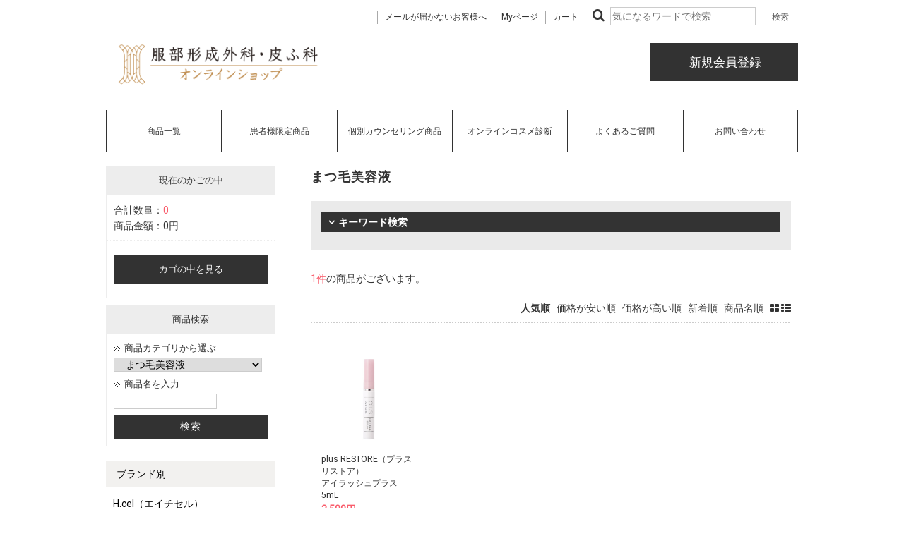

--- FILE ---
content_type: text/html; charset=UTF-8
request_url: https://hattori-shop.com/products/287.html
body_size: 74926
content:
<!--#script no escape#-->
<?xml version="1.0" encoding="UTF-8"?>
<!DOCTYPE html PUBLIC "-//W3C//DTD XHTML 1.0 Transitional//EN" "http://www.w3.org/TR/xhtml1/DTD/xhtml1-transitional.dtd">
<html xmlns="http://www.w3.org/1999/xhtml" lang="ja" xml:lang="ja">
<head prefix="og: https://ogp.me/ns# fb: https://ogp.me/ns/fb# article: https://ogp.me/ns/article#">
	<link rel="canonical" href="https://hattori-shop.com/products/287.html">
<meta http-equiv="Content-Type" content="text/html; charset=UTF-8" />
<title>まつ毛美容液一覧ページ ｜ 服部形成外科・皮ふ科オンラインショップ</title>
<meta http-equiv="Content-Script-Type" content="text/javascript" />
<meta http-equiv="Content-Style-Type" content="text/css" />
	<meta name="author" content="服部形成外科・皮ふ科オンラインショップ" />
	<meta name="description" content="服部形成外科・皮ふ科" />
	<meta name="keywords" content="服部形成外科・皮ふ科" />
<link rel="shortcut icon" href="/user_data/packages/raku2pc/img/common/favicon.ico?date=012520260929" />
<link rel="icon" type="image/vnd.microsoft.icon" href="/user_data/packages/raku2pc/img/common/favicon.ico?date=012520260929" />

<!-- OGP 共通 -->
<meta property="og:title" content="まつ毛美容液一覧ページ ｜ 服部形成外科・皮ふ科オンラインショップ">
<meta property="og:type" content="article">
<meta property="og:url" content="https://hattori-shop.com/products/287.html">
	<meta property="og:site_name" content="服部形成外科・皮ふ科オンラインショップ">
	<meta property="og:description" content="服部形成外科・皮ふ科">

<!-- OGP Facebook -->

<!-- OGP Twitter --> 
<meta name="twitter:card" content="summary">

				
<link rel="stylesheet" href="/user_system/packages/raku2pc/css/reset.css?date=012520260929" type="text/css" media="all" />
<link rel="stylesheet" href="/user_system/packages/raku2pc/css/not_async.css?date=012520260929" type="text/css" media="all" />
	<link rel="stylesheet" href="/user_system/packages/raku2pc/css/common.css?date=012520260929" type="text/css" media="all" />
	<link rel="stylesheet" href="/user_system/packages/raku2pc/css/contents.css?date=012520260929" type="text/css" media="all" />
	<link rel="stylesheet" href="/user_system/packages/raku2pc/css/table.css?date=012520260929" type="text/css" media="all" />
	<link rel="stylesheet" href="/user_system/packages/raku2pc/css/bloc.css?date=012520260929" type="text/css" media="all" />
	<link rel="stylesheet" href="/user_system/packages/raku2pc/css/bloc_alpha.css?date=012520260929" type="text/css" media="all" />
	<link rel="stylesheet" href="/user_system/packages/raku2pc/css/font-awesome.min.css?date=012520260929" type="text/css" media="all" />
	<link rel="stylesheet" href="/user_system/packages/raku2pc/css/lib.css?date=012520260929" type="text/css" media="all" />
	<link rel="stylesheet" href="/user_system/packages/raku2pc/css/print.css?date=012520260929" type="text/css" media="all" />
	<link rel="stylesheet" href="/user_system/packages/raku2pc/css/review.css?date=012520260929" type="text/css" media="all" />
	<link rel="stylesheet" href="/js/jquery.colorbox/colorbox.css" type="text/css" media="all" />

				<link rel="stylesheet" href="/user_system/packages/raku2pc/css/raku2cart.css?date=012520260929" type="text/css" media="all" />
	
		
		
		
		
			<link rel="stylesheet" href="/user_data/packages/raku2pc/css/import.css?date=012520260929" type="text/css" media="all" />
<link rel="alternate" type="application/rss+xml" title="RSS" href="https://hattori-shop.com/rss/" />
<script type="text/javascript">//<![CDATA[
/*var customer_regist = 1;*/
var customer_regist = 2;
/*var customer_auto_regist = 0;*/
var customer_auto_regist = 0;
//]]></script>
	<link rel="stylesheet" href="/js/raku2/featherlight.min.css" />
	<link rel="stylesheet" href="/js/raku2/featherlight.default.css" />
	<link rel="stylesheet" href="/js/raku2/themes/base/jquery-ui.css" type="text/css"/>
	<link rel="stylesheet" href="/js/raku2/custom/jquery-ui-1.8.20.custom.css" type="text/css" media="all" />
	<script type="text/javascript" src="/js/raku2/jquery-1.8.2.min.js"></script>
<script type="text/javascript" src="/js/raku2/featherlight.min.js"></script>
<script type="text/javascript" src="/js/eccube.js?012520260929"></script>
<script type="text/javascript" src="/js/eccube.legacy.js" ></script>
<script type="text/javascript" src="/js/jquery.colorbox/jquery.colorbox-min.js" ></script>

<!-- bxslider JS,CSS -->
<script type="text/javascript" src="/user_system/packages/raku2pc/js/bxslider.js?date=012520260929"></script>
<link rel="stylesheet" href="/user_system/packages/raku2pc/css/jquery.bxslider.css?date=012520260929" type="text/css" media="all" />
<script type="text/javascript" src="/user_system/packages/raku2pc/js/jquery.bxslider.min.js?date=012520260929" ></script>
<script type="text/javascript" src="/user_system/packages/raku2pc/js/jquery.easing.1.3.js?date=012520260929" ></script>

<!-- 共通JS -->
<script type="text/javascript" src="/user_system/packages/raku2pc/js/common.js?date=012520260929" ></script>







<script type="text/javascript" src="/js/raku2/ui/jquery-ui.min.js" ></script>
<script type="text/javascript" src="/js/raku2/ui/i18n/jquery.ui.datepicker-ja.js" ></script>

<!-- google Material Symbol -->
<link rel="stylesheet" href="https://fonts.googleapis.com/css2?family=Material+Symbols+Sharp:opsz,wght,FILL,GRAD@20..48,100..700,0..1,-50..200" />

<script type="text/javascript">//<![CDATA[
	eccube.productsClassCategories = [];function fnOnLoad() {fnSetClassCategories(document.product_form3622);}
	$(function(){
		fnOnLoad(); 
	});
//]]></script>


<link href="https://fonts.googleapis.com/css?family=Montserrat|Roboto" rel="stylesheet"><style>
#headerbar {width:100%; padding:6px 0px 1px 0px; background-color:#eeeeee; text-align:center;}
#headerbar-container {width:980px; text-align:right; margin:auto; display:inline-block;}
#headerbar-container img {height:30px; padding-left:8px;}
</style>

<!--■非表示2018.11.19
<div id="headerbar">
<div id="headerbar-container"><a href="/user_data/info_rpay.php"><img src='https://store.faveur-marche.com/user_data/packages/raku2pc/img/icon/icon_rpay.png'></a>
<a href="https://store.faveur-marche.com/user_data/guide.php#person"><img src='https://store.faveur-marche.com/user_data/packages/raku2pc/img/icon/icon_amazonpay.png'></a>
</div>
</div>
--><style>
body {font-size: 12px; line-height:1.4; font-family: 'ＭＳ Ｐゴシック','メイリオ',Meiryo,sans-serif; /*background:url("/user_data/packages/contents/cp/main/pc-img/sale/tate01.jpg") repeat-y top left;*/}
</style><!--ページ制御用ブロック-->

<!-- ▼Analytics部 スタート -->
<!-- Meta Pixel Code【 全店舗 】 -->
<script>
!function(f,b,e,v,n,t,s)
{if(f.fbq)return;n=f.fbq=function(){n.callMethod?
n.callMethod.apply(n,arguments):n.queue.push(arguments)};
if(!f._fbq)f._fbq=n;n.push=n;n.loaded=!0;n.version='2.0';
n.queue=[];t=b.createElement(e);t.async=!0;
t.src=v;s=b.getElementsByTagName(e)[0];
s.parentNode.insertBefore(t,s)}(window, document,'script',
'https://connect.facebook.net/en_US/fbevents.js');
fbq('init', '1199500807599595');
fbq('track', 'PageView');
</script>
<noscript><img height="1" width="1" style="display:none"
src="https://www.facebook.com/tr?id=1199500807599595&ev=PageView&noscript=1"
/></noscript>
<!-- End Meta Pixel Code【 全店舗 】 -->


<!-- Meta Pixel Code -->
<script>
  !function(f,b,e,v,n,t,s)
  {if(f.fbq)return;n=f.fbq=function(){n.callMethod?
  n.callMethod.apply(n,arguments):n.queue.push(arguments)};
  if(!f._fbq)f._fbq=n;n.push=n;n.loaded=!0;n.version='2.0';
  n.queue=[];t=b.createElement(e);t.async=!0;
  t.src=v;s=b.getElementsByTagName(e)[0];
  s.parentNode.insertBefore(t,s)}(window, document,'script',
  'https://connect.facebook.net/en_US/fbevents.js');
  fbq('init', '910002406836959');
  fbq('track', 'PageView');
</script>
<noscript><img height="1" width="1" style="display:none"
  src="https://www.facebook.com/tr?id=910002406836959&ev=PageView&noscript=1"
/></noscript>
<!-- End Meta Pixel Code -->
<!-- Global site tag (gtag.js) - Google Analytics -->
<script async src="https://www.googletagmanager.com/gtag/js?id=G-7X3PGFB144"></script>
<script>
window.dataLayer = window.dataLayer || [];
function gtag(){dataLayer.push(arguments);}
gtag('js', new Date());

gtag('config', 'G-7X3PGFB144');




	gtag('event', 'view_item_list', {
		items: [
				 {
			 item_name: 'H.cel STEM ESSENCE / エイチセル ステムエッセンス<br>ヒト幹細胞順化培養液 10% 美容液<br> [販売名：H.cel リッチセラム]<br>30ml',
			 item_id: '3345',
			 item_brand: '',
			 item_category: 'アイテム別/美容液',
			 item_variant: '20180-02-clinic-az',
			 item_list_name: '当院の売れ筋商品',
			 item_list_id: '27',
			 index: 1
		 },				 {
			 item_name: '【3本セット 1本買うより2,220円お得！】<br>H.cel STEM ESSENCE / エイチセル ステムエッセンス<br>ヒト幹細胞順化培養液 10% 美容液<br> [販売名：H.cel リッチセラム]<br>30ml×3本',
			 item_id: '3363',
			 item_brand: '',
			 item_category: 'アイテム別/美容液',
			 item_variant: '20180-02-clinic-az-3',
			 item_list_name: '当院の売れ筋商品',
			 item_list_id: '27',
			 index: 2
		 },				 {
			 item_name: 'CELLEGA（セレーガ）<br>Professional Stem Serum（プロフェッショナル ステムセラム）<br>30mL',
			 item_id: '3670',
			 item_brand: '',
			 item_category: 'アイテム別/美容液',
			 item_variant: 'cellega-001-clinic-az',
			 item_list_name: '当院の売れ筋商品',
			 item_list_id: '27',
			 index: 3
		 }				]
	});

	gtag('event', 'view_item_list', {
		items: [
				 {
			 item_name: 'plus RESTORE（プラスリストア）<br>アイラッシュプラス<br>5mL',
			 item_id: '3622',
			 item_brand: '',
			 item_category: 'ブランド別/plus RESTORE（プラスリストア）',
			 item_variant: '20012-012',
							 item_list_name: 'Category Page 296',
						 index: 1
		 }				]
	});













</script>
<!-- ▲Analytics部 エンド -->
<!-- Meta Pixel Code -->
<!-- End Meta Pixel Code -->
</head>

<!-- ▼BODY部 スタート -->
<body class="plg_Raku2_LC_Page_Products_List"><!-- ▼環境メッセージ --><!-- ▲環境メッセージ --><!-- ▼メンテ中メッセージ --><!-- ▲メンテ中メッセージ --><!-- ▼Body共通分析タグ --><!-- ▲Body共通分析タグ --><noscript><p>JavaScript を有効にしてご利用下さい.</p></noscript><div class="raku2_common_modal">
	<div class="raku2_common_modal_bg"></div>
	<div class="raku2_common_modal_container"></div>
</div><!--raku2_common_modal-->

<style>
.raku2_common_modal {
	display: none;
	height: 100%;
	position: fixed;
	top: 0;
	left: 0;
	width: 100%;
	z-index: 1000;
}

.raku2_common_modal_bg {
	background: rgba(0, 0, 0, 0.3);
	height: 100vh;
	position: absolute;
	width: 100%;
}
</style><script>
$(function() {
	$('.raku2_search_btn').on('click', function() {
		const search_keywaord = $(this).siblings('.raku2_search_keyword').val();
		eccube.setValueAndSubmit('raku2_search_form_fix', 'name', search_keywaord);
	});
});
</script>
<form id="raku2_search_form_fix" name="raku2_search_form_fix" method="get" action="/products/list.php">
	<input type="hidden" name="transactionid" value="22b4feaead332f092042518e5ff127f59017bc09">
	<input type="hidden" name="name" value="">
</form><div class="frame_outer"><a name="top" id="top"></a><div class="raku2_search_area raku2_common_modal_content">
	<form name="raku2_search_form" method="get" action="/products/list.php" class="raku2_search_form">
		<input type="hidden" name="transactionid" value="22b4feaead332f092042518e5ff127f59017bc09">
		<label for="raku2_search_area_box" class="raku2_search_area_box">
			<input type="text" name="name" id="raku2_search_area_box" class="raku2_search_box box300" value="" placeholder="&nbsp;">
			<span class="raku2_search_box_label">検索</span>
			<span class="raku2_search_box_border"></span>
		</label>
		<button type="submit" value="検索"><span class="material-symbols-sharp">search</span></button>
		<div class="raku2_cross"><span class="material-symbols-sharp">close</span></div>
	</form>
</div>

<script>
	$(function() {
		$('.raku2_search_glass').on('click',function(){
			$('.raku2_common_modal').fadeIn();
			$('.raku2_search_area').slideDown();
			$('.raku2_search_form').slideDown();
			$('.raku2_search_area_box #raku2_search_area_box').focus();
		});

		$('.raku2_common_modal_bg, .raku2_cross').on('click',function(){
			$('.raku2_common_modal_content, .raku2_search_form').slideUp();
			$('.raku2_common_modal').fadeOut();
		});
	});
</script><!--#script no escape#-->
<!--▼HEADER--><!-- bxSlider Javascript file --><script src="/user_data/packages/raku2pc/js/jquery.bxslider.min.js"></script><!-- bxSlider CSS file --><link href="/user_data/packages/raku2pc/css/jquery.bxslider.css" rel="stylesheet" /><link href="/user_data/packages/raku2pc/css/common.css" rel="stylesheet"><link href="/user_data/packages/raku2pc/css/contents.css" rel="stylesheet"><link href="/user_data/packages/raku2pc/css/bloc.css" rel="stylesheet"><link href="/user_data/packages/raku2pc/css/bloc_alpha.css" rel="stylesheet"><link href="/user_data/packages/raku2pc/css/followbnr.css" rel="stylesheet"><link href="https://netdna.bootstrapcdn.com/font-awesome/4.1.0/css/font-awesome.min.css" rel="stylesheet"><link href="/user_data/packages/raku2pc/css/user_style.css?20231107" rel="stylesheet"><script>$(document).ready(function(){$('.bxslider').bxSlider({auto: true});});</script><style>#header-menu01 ul {justify-content: center;flex-wrap: wrap;display: flex;width: 980px;margin: 0 auto;}#header-menu01 li {display: flex;width: calc(100%/6);height: 60px;border-left: 1px solid #323232;justify-content: center;box-sizing:border-box;}#header-menu01 a {font-size: 12px;font-weight: 500;letter-spacing: 0;line-height: 1.5;color: #323232;text-decoration: none;text-align: center;display: flex;align-items: center;}#header-menu01 a:hover {justify-content: center;width: 100%;}</style><div id="header_wrap"><!--////検索バー////--><div id="top_item_search"><ul class="kw">　　　　　　　　　<li><a href="/user_data/question.php#member03">メールが届かないお客様へ</a></li><li><a href="/mypage/index.php">Myページ</a></li><li><a href="/cart/">カート</a></li><li><div class="top_search_form"><form name="search_form" id="search_form"  method="get" action="/products/list.php" target="_top"><input type="hidden" name="mode" value="search"><i class="fa fa-search" aria-hidden="true"></i><input type="text" name="name" id="name" value="" placeholder="気になるワードで検索"><input type="submit" value="検索" onClick="" id="btn_top_search" class="btn_search"></form></div></li></ul></div><div id="menu-s_new" style="margin-top:10px; margin-bottom:30px; display: none;"><ul><li class="personal"><a href="https://www.rakuten.co.jp/ohada-marche/" target="_blank" rel="nofollow">個人のお客様はこちら</a></li><li><a href="/user_data/biz-info.php">新規取引希望</a></li><li><a href="/contact/">お問い合わせ</a></li><li><a href="https://hattori-shop.com//user_data/guide.php">ご利用ガイド</a></li></ul></div><div id="header" class="clearfix"><h1><div id="logo_area" style="margin-top: -20px;"><a href="/"><img src="/user_data/packages/raku2pc/img/common/clinic_logo.png" width="300px" alt="服部形成外科・皮ふ科オンラインショップ/商品一覧ページ" /></a></div></h1><div id="header_utility"><div id="headerInternalColumn"><div class="block_outer"><div id="header_login_area" class="clearfix"><form name="header_login_form" id="header_login_form" method="post" action="https://hattori-shop.com/frontparts/login_check.php" onsubmit="return eccube.checkLoginFormInputted('header_login_form')"><input type="hidden" name="mode" value="login" /><input type="hidden" name="transactionid" value="22b4feaead332f092042518e5ff127f59017bc09" /><input type="hidden" name="url" value="/products/287.html" /><div class="block_body clearfix"><div id="user_login"><p><a href="https://hattori-shop.com/entry/index.php"><i class="fa"></i> 新規会員登録 </a></p></div></div></form></div></div><!-- .block_outer[end] --></div><!-- #headerInternalColumn[end] --></div><!-- #header_utility[end] --></div><!-- #header[end] --><!--////ヘッダーメニュー////--><div id="header-menu01"><ul><li><a href="/products/list.php">商品一覧</a></li><!--<li><a href="/trial.html">お試し商品</a></li>--><li><a href="/patientonly.html">患者様限定商品</a></li><li><a href="/counseling.html">個別カウンセリング商品</a></li><li><a href="https://hattori-shop.com/ad.php?ad=onlineshop">オンラインコスメ診断</a></li><li><a href="/question.html">よくあるご質問</a></li><li><a href="/contact/">お問い合わせ</a></li><!--<li><a href="/user_data/guide.php">ご利用ガイド/<br>特商法に基づく表記</a></li>--><!--<li><a href="/products/256.html">お悩み別</a></li>--><!--<li><a href="/vip.html">VIP限定商品</a></li>--></ul></div></div><!--#header_wrap[end] --><!--▲HEADER-->
<div id="container" class="clearfix"><div id="topcolumn"><!-- ▼ブランド一覧_クラス名追加_上部4カラムOR下部3カラム --><script>
	$(document).ready(function () {
		if (document.URL.match('/list.php$')) { //URLが'/list.php'の場合
			//なにもしない
		} else { //URLが'/list.php'以外の場合
			$('#brandList').appendTo('#main_column').addClass('ThreeColumns'); //'#brandList'を'#main_column'の最後に移動しクラス名'ThreeColumns'を追加
		}
	});
</script><!-- ▲ブランド一覧_クラス名追加_上部4カラムOR下部3カラム --><!-- ▼ブランド一覧 --><div id="brandList">

	<!----------------// 取扱いブランド //---------------->
	<h2 class="title">取扱いブランド</h2>
	<ul class="brandList__container">
		<li class="brandcol">
			<a href="/H.cel.html" target="_top">
				<div class="blandImage"><img src="/user_data/packages/raku2pc/img/banner/cl_brand_hcel.jpg" alt="Hcel"></div>
				<div class="brandText">
                                                <p class="brandName_en">H.cel</p>
					<p class="brandName">エイチセル</p>
					<p class="blandDescription">ヒト幹細胞順化培養液10％配合<br>美容液</p>
				</div>
			</a>
		</li>
		<li class="brandcol">
			<a href="/products/409.html" target="_top">
				<div class="blandImage"><img src="/user_data/packages/raku2pc/img/banner/cl_brand_cellega.jpg" alt="セレーガ"></div>
				<div class="brandText">
                                                <p class="brandName_en">CELLEGA</p>
					<p class="brandName">セレーガ</p>
					<p class="blandDescription">ヒト脂肪由来間葉系細胞<br>エクソソーム配合美容液</p>
				</div>
			</a>
		</li>
<li class="brandcol">
			<a href="/products/412.html" target="_top">
				<div class="blandImage"><img src="/user_data/packages/raku2pc/img/banner/cl_brand_pruth_vip.jpg" alt="プルース"></div>
				<div class="brandText">
                                                <p class="brandName_en">Pruth+</p>
					<p class="brandName">プルース</p>
					<p class="blandDescription">肌本来の透明感に着目した<br>スキンケアブランド</p>
				</div>
			</a>
		</li>
		<li class="brandcol">
			<a href="/cellnewplus.html" target="_top">
				<div class="blandImage"><img src="/user_data/packages/raku2pc/img/banner/img_banner_cellnew_counseling.jpg" alt="セルニュープラス"></div>
				<div class="brandText">
                                                <p class="brandName_en">Cellnew+</p>
					<p class="brandName">セルニュープラス</p>
					<p class="blandDescription">美容皮膚科学に基づいた<br>機能性化粧品</p>
				</div>
			</a>
		</li>
		<li class="brandcol">
			<a href="/zoskinhealth.html" target="_top">
				<div class="blandImage"><img src="/user_data/packages/raku2pc/img/banner/cl_brand_zoskin_vip.jpg" alt="ゼオスキンヘルス"></div>
				<div class="brandText">
                                         <p class="brandName_en brandName_key">ZO SKIN HEALTH</p>
					<p class="brandName">ゼオスキンヘルス</p>
					<p class="blandDescription">皮膚科医 Dr.オバジが開発<br>医療機関向けの基礎化粧品</p>
				</div>
			</a>
		</li>
		<li class="brandcol"><a href="/rohto_drx.html" target="_top">
				<div class="blandImage"><img src="/user_data/packages/raku2pc/img/banner/cl_brand_drx_vip.jpg" alt="drx"></div>
				<div class="brandText">
                                         <p class="brandName_en brandName_key">DRX</p>
					<p class="brandName">ディーアールエックス</p>
					<p class="blandDescription">患者様を思う<br>医師の気持ちから生まれた<br>クリニック限定化粧品</p>
				</div>
			</a>
		</li>
		<li class="brandcol">
			<a href="/revisionskincare_cart.html" target="_top">
				<div class="blandImage"><img src="/user_data/packages/raku2pc/img/banner/cl_brand_revisionskincare.jpg" alt="revisionskincare"></div>
				<div class="brandText">
                                                <p class="brandName_en brandName_key">Revision Skincare</p>
					<p class="brandName">リビジョンスキンケア</p>
					<p class="blandDescription">トップクラスのペプチド技術で<br>開発された医療機関専売コスメ</p>
				</div>
			</a>
		</li>
		<li class="brandcol">
			<a href="/msspromise_purchase.html" target="_top">
				<div class="blandImage"><img src="/user_data/packages/raku2pc/img/banner/img_olive-x_266x110.png" alt="mss"></div>
				<div class="brandText">
                                                <p class="brandName_en brandName_key">MSS</p>
					<p class="brandName">エムエスエス</p>
					<p class="blandDescription">最新の素材と配合と技術による<br>メディカルサプリメント</p>
				</div>
			</a>
		</li>
		<li class="brandcol">
			<a href="/products/346.html" target="_top">
				<div class="blandImage"><img src="/user_data/packages/raku2pc/img/banner/cl_brand_sunsorit.jpg" alt="サンソリットスキンピールバー"></div>
				<div class="brandText">
					<p class="brandName_en">Sunsorit</p>
					<p class="brandName">サンソリットスキンピールバー</p>
					<p class="blandDescription">日本人の繊細な肌質に合わせた<br>ケミカルピーリング</p>
				</div>
			</a>
		</li>
		<li class="brandcol">
			<a href="/products/382.html" target="_top">
				<div class="blandImage"><img src="/user_data/packages/raku2pc/img/banner/cl_brand_uvlock.jpg" alt="サンソリット U･Vlock"></div>
				<div class="brandText">
					<p class="brandName_en">Sunsorit U･Vlock</p>
					<p class="brandName">サンソリット</p>
					<p class="blandDescription">太陽の季節にうれしいサプリメント。<br>お出かけ前に1粒ずつのサプリ習慣を。</p>
				</div>
			</a>
		</li>
		<li class="brandcol">
			<a href="/products/20089-001-clinic-az" target="_top">
				<div class="blandImage"><img src="/user_data/packages/raku2pc/img/banner/cl_brand_longkeepvitaminc.jpg" alt="ロングキープビタミンC"></div>
				<div class="brandText">
					<p class="brandName_en">NATURE</p>
					<p class="brandName">ロングキープビタミンC</p>
					<p class="blandDescription">24時間体内で持続する<br>新型ビタミンCサプリ</p>
				</div>
			</a>
		</li>
		<li class="brandcol">
			<a href="/gaudiskin.html" target="_top">
				<div class="blandImage"><img src="/user_data/packages/raku2pc/img/banner/cl_brand_gaudiskin_vip.jpg" alt="ガウディスキン GAUDISKIN"></div>
				<div class="brandText">
                                                <p class="brandName_en brandName_key">GAUDISKIN</p>
					<p class="brandName">ガウディスキン</p>
					<p class="blandDescription">日本人の肌質を重視した<br>ビタミンAシステム基礎化粧品</p>
				</div>
			</a>
		</li>
		<li class="brandcol">
			<a href="/products/269.html" target="_top">
				<div class="blandImage">
					<img src="/user_data/packages/raku2pc/img/banner/cl_brand_mdear_vip.jpg" alt="エムディア">
				</div>
				<div class="brandText">
                                                <p class="brandName_en">MDEAR</p>
					<p class="brandName">エムディア</p>
					<p class="blandDescription">肌への刺激を考え<br>必要な成分を配合した<br>エイジングケア製品</p>
				</div>
			</a>
		</li>
		<li class="brandcol">
			<a href="/derpharm.html" target="_top">
				<div class="blandImage"><img src="/user_data/packages/raku2pc/img/banner/cl_brand_der.jpg" alt="デルファーマ"></div>
				<div class="brandText">
                                                <p class="brandName_en">Derpharm</p>
					<p class="brandName">デルファーマ</p>
					<p class="blandDescription">繰り返し起こる肌トラブルに。<br>ピーリングで理想の肌へ</p>
				</div>
			</a>
		</li>
		<li class="brandcol">
			<a href="/products/392.html" target="_top">
				<div class="blandImage"><img src="/user_data/packages/raku2pc/img/banner/cl_brand_regenskin.jpg" alt="RegenSkin"></div>
				<div class="brandText">
                                                <p class="brandName_en">RegenSkin</p>
					<p class="brandName">リジェンスキン</p>
					<p class="blandDescription">ヒト臍帯血細胞順化培養液<br>配合コスメ</p>
				</div>
			</a>
		</li>
		<li class="brandcol">
			<a href="/products/20091-001-clinic-az/" target="_top">
				<div class="blandImage"><img src="/user_data/packages/raku2pc/img/banner/cl_brand_airwall_uv.jpg" alt="エアウォール"></div>
				<div class="brandText">
                                                <p class="brandName_en">skinix</p>
					<p class="brandName">エアウォール</p>
					<p class="blandDescription">傷跡へ貼るフィルムドレッシング・<br>エアウォールUV</p>
				</div>
			</a>
		</li>
		<li class="brandcol">
			<a href="/products/282.html" target="_top">
				<div class="blandImage"><img src="/user_data/packages/raku2pc/img/banner/cl_brand_plus.jpg" alt="プラスリストア"></div>
				<div class="brandText">
                                                <p class="brandName_en">PLUS RESTORE</p>
					<p class="brandName">プラスリストア</p>
					<p class="blandDescription">レーザー・光治療を<br>成功へ導くスキンケア</p>
				</div>
			</a>
		</li>
		<li class="brandcol">
			<a href="/products/20013-006/" target="_top">
				<div class="blandImage"><img src="/user_data/packages/raku2pc/img/banner/cl_brand_wswc.jpg" alt="ウィキッドスノーホワイトクリーム"></div>
				<div class="brandText">
                                                <p class="brandName_en">WICKED SNOW WHITE CREAM</p>
					<p class="brandName">ウィキッドスノーホワイトクリーム</p>
					<p class="blandDescription">まるで雪のような白肌に魅せる<br>トーンアップ美容クリーム</p>
				</div>
			</a>
		</li>
		<li class="brandcol">
			<a href="/products/20171-01/" target="_top">
				<div class="blandImage"><img src="/user_data/packages/raku2pc/img/banner/cl_brand_lipopvc.jpg" alt="LIPO P VC"></div>
				<div class="brandText">
                                                <p class="brandName_en">LIPO P VC</p>
					<p class="brandName">リポ ピー ヴイシー</p>
					<p class="blandDescription">高濃度リポソームビタミンC<br>補充サプリメント</p>
				</div>
			</a>
		</li>
		<li class="brandcol">
			<a href="/products/366.html" target="_top">
				<div class="blandImage"><img src="/user_data/packages/raku2pc/img/banner/cl_brand_shigetaparis.jpg" alt="シゲタパリス"></div>
				<div class="brandText">
                                                <p class="brandName_en">SHIGETA PARIS</p>
					<p class="brandName">シゲタパリス</p>
					<p class="blandDescription">心と身体にアプローチする<br>ホリスティックビューティーブランド。</p>
				</div>
			</a>
		</li>
		<li class="brandcol">
			<a href="/wakasapri.html" target="_top">
				<div class="blandImage"><img src="/user_data/packages/raku2pc/img/banner/cl_brand_wakasapri_vip.jpg" alt="ワカサプリ"></div>
				<div class="brandText">
                                                <p class="brandName_en brandName_key">Wakasapri for Pro.</p>
					<p class="brandName">ワカサプリフォープロ</p>
					<p class="blandDescription">高濃度・高品質で安全にこだわる<br>医療機関専売のサプリメント</p>
				</div>
			</a>
		</li>

		<li class="brandcol">
			<a href="/products/400.html" target="_top">
				<div class="blandImage"><img src="/user_data/packages/raku2pc/img/banner/cl_brand_wiqo_vip_02.jpg" alt="ワイコ"></div>
				<div class="brandText">
                                                <p class="brandName_en brandName_key">WiQo</p>
					<p class="brandName">ワイコ</p>
					<p class="blandDescription">高い保湿効果のある<br>トリートメントクリーム</p>
				</div>
			</a>
		</li>
	</ul>
</div><!-- ▲ブランド一覧 --></div><div id="leftcolumn" class="side_column"><!-- ▼かごの中 --><!--#script no escape#-->

<div class="block_outer"><div id="cart_area"><h2 class="cart"><span class="title">現在のかごの中</span></h2><div class="block_body"><div class="information"><p class="item">合計数量：<span class="attention">0</span></p><p class="total">商品金額：<span class="price">0円</span></p></div><div class="btn"><a href="/cart/">カゴの中を見る</a></div></div></div></div><!-- ▲かごの中 --><!-- ▼商品検索 --><!--#script no escape#-->

<div class="block_outer"><div id="search_area"><h2><span class="title">商品検索</span></h2><div class="block_body"><!--検索フォーム--><form name="search_form" id="search_form" method="get" action="/products/list.php"><input type="hidden" name="transactionid" value="22b4feaead332f092042518e5ff127f59017bc09" /><dl class="formlist"><dt>商品カテゴリから選ぶ</dt><dd><input type="hidden" name="mode" value="search" /><select name="category_id" class="box145"><option label="全ての商品" value="">全ての商品</option><option label="&nbsp;&nbsp;【服部形成外科オリジナル】" value="409">&nbsp;&nbsp;【服部形成外科オリジナル】</option>
<option label="&nbsp;&nbsp;ブランド別" value="267">&nbsp;&nbsp;ブランド別</option>
<option label="&nbsp;&nbsp;&nbsp;&nbsp;Pruth+（プルース）" value="412">&nbsp;&nbsp;&nbsp;&nbsp;Pruth+（プルース）</option>
<option label="&nbsp;&nbsp;&nbsp;&nbsp;CELLEGA（セレーガ）" value="408">&nbsp;&nbsp;&nbsp;&nbsp;CELLEGA（セレーガ）</option>
<option label="&nbsp;&nbsp;&nbsp;&nbsp;WiQo（ワイコ）" value="400">&nbsp;&nbsp;&nbsp;&nbsp;WiQo（ワイコ）</option>
<option label="&nbsp;&nbsp;&nbsp;&nbsp;RegenSkin（リジェンスキ..." value="392">&nbsp;&nbsp;&nbsp;&nbsp;RegenSkin（リジェンスキ...</option>
<option label="&nbsp;&nbsp;&nbsp;&nbsp;Wakasapri for Pr..." value="389">&nbsp;&nbsp;&nbsp;&nbsp;Wakasapri for Pr...</option>
<option label="&nbsp;&nbsp;&nbsp;&nbsp;H.cel（エイチセル）" value="388">&nbsp;&nbsp;&nbsp;&nbsp;H.cel（エイチセル）</option>
<option label="&nbsp;&nbsp;&nbsp;&nbsp;GAUDISKIN（ガウディスキ..." value="384">&nbsp;&nbsp;&nbsp;&nbsp;GAUDISKIN（ガウディスキ...</option>
<option label="&nbsp;&nbsp;&nbsp;&nbsp;CARRION（キャリーオン）" value="380">&nbsp;&nbsp;&nbsp;&nbsp;CARRION（キャリーオン）</option>
<option label="&nbsp;&nbsp;&nbsp;&nbsp;skinix（スキニックス）" value="378">&nbsp;&nbsp;&nbsp;&nbsp;skinix（スキニックス）</option>
<option label="&nbsp;&nbsp;&nbsp;&nbsp;ロート製薬 DRX" value="367">&nbsp;&nbsp;&nbsp;&nbsp;ロート製薬 DRX</option>
<option label="&nbsp;&nbsp;&nbsp;&nbsp;SHIGETA PARIS" value="366">&nbsp;&nbsp;&nbsp;&nbsp;SHIGETA PARIS</option>
<option label="&nbsp;&nbsp;&nbsp;&nbsp;ナチュレ" value="364">&nbsp;&nbsp;&nbsp;&nbsp;ナチュレ</option>
<option label="&nbsp;&nbsp;&nbsp;&nbsp;MSS DUO" value="362">&nbsp;&nbsp;&nbsp;&nbsp;MSS DUO</option>
<option label="&nbsp;&nbsp;&nbsp;&nbsp;&nbsp;&nbsp;オリーブX" value="376">&nbsp;&nbsp;&nbsp;&nbsp;&nbsp;&nbsp;オリーブX</option>
<option label="&nbsp;&nbsp;&nbsp;&nbsp;Beautiful Skin（ビ..." value="356">&nbsp;&nbsp;&nbsp;&nbsp;Beautiful Skin（ビ...</option>
<option label="&nbsp;&nbsp;&nbsp;&nbsp;Revision Skincar..." value="348">&nbsp;&nbsp;&nbsp;&nbsp;Revision Skincar...</option>
<option label="&nbsp;&nbsp;&nbsp;&nbsp;スキンピールバー" value="346">&nbsp;&nbsp;&nbsp;&nbsp;スキンピールバー</option>
<option label="&nbsp;&nbsp;&nbsp;&nbsp;sunsorit（サンソリット）" value="340">&nbsp;&nbsp;&nbsp;&nbsp;sunsorit（サンソリット）</option>
<option label="&nbsp;&nbsp;&nbsp;&nbsp;&nbsp;&nbsp;U・Vlock" value="382">&nbsp;&nbsp;&nbsp;&nbsp;&nbsp;&nbsp;U・Vlock</option>
<option label="&nbsp;&nbsp;&nbsp;&nbsp;ZO SKIN HEALTH（ゼ..." value="335">&nbsp;&nbsp;&nbsp;&nbsp;ZO SKIN HEALTH（ゼ...</option>
<option label="&nbsp;&nbsp;&nbsp;&nbsp;plus RESTORE（プラス..." value="282">&nbsp;&nbsp;&nbsp;&nbsp;plus RESTORE（プラス...</option>
<option label="&nbsp;&nbsp;&nbsp;&nbsp;ALBEX（アルベックス）" value="281">&nbsp;&nbsp;&nbsp;&nbsp;ALBEX（アルベックス）</option>
<option label="&nbsp;&nbsp;&nbsp;&nbsp;Derpharm（デルファーマ）" value="275">&nbsp;&nbsp;&nbsp;&nbsp;Derpharm（デルファーマ）</option>
<option label="&nbsp;&nbsp;&nbsp;&nbsp;MDEAR（エムディア）" value="269">&nbsp;&nbsp;&nbsp;&nbsp;MDEAR（エムディア）</option>
<option label="&nbsp;&nbsp;アイテム別" value="206">&nbsp;&nbsp;アイテム別</option>
<option label="&nbsp;&nbsp;&nbsp;&nbsp;雑貨" value="402">&nbsp;&nbsp;&nbsp;&nbsp;雑貨</option>
<option label="&nbsp;&nbsp;&nbsp;&nbsp;リップ美容液" value="357">&nbsp;&nbsp;&nbsp;&nbsp;リップ美容液</option>
<option label="&nbsp;&nbsp;&nbsp;&nbsp;パック・シートマスク" value="317">&nbsp;&nbsp;&nbsp;&nbsp;パック・シートマスク</option>
<option label="&nbsp;&nbsp;&nbsp;&nbsp;サプリメント" value="307">&nbsp;&nbsp;&nbsp;&nbsp;サプリメント</option>
<option label="&nbsp;&nbsp;&nbsp;&nbsp;美顔器" value="289">&nbsp;&nbsp;&nbsp;&nbsp;美顔器</option>
<option label="&nbsp;&nbsp;&nbsp;&nbsp;まつ毛美容液" value="287" selected="selected">&nbsp;&nbsp;&nbsp;&nbsp;まつ毛美容液</option>
<option label="&nbsp;&nbsp;&nbsp;&nbsp;ファンデーション" value="285">&nbsp;&nbsp;&nbsp;&nbsp;ファンデーション</option>
<option label="&nbsp;&nbsp;&nbsp;&nbsp;乳液" value="284">&nbsp;&nbsp;&nbsp;&nbsp;乳液</option>
<option label="&nbsp;&nbsp;&nbsp;&nbsp;メイク落とし" value="279">&nbsp;&nbsp;&nbsp;&nbsp;メイク落とし</option>
<option label="&nbsp;&nbsp;&nbsp;&nbsp;洗顔料" value="278">&nbsp;&nbsp;&nbsp;&nbsp;洗顔料</option>
<option label="&nbsp;&nbsp;&nbsp;&nbsp;ピーリング" value="277">&nbsp;&nbsp;&nbsp;&nbsp;ピーリング</option>
<option label="&nbsp;&nbsp;&nbsp;&nbsp;ジェル・クリーム" value="276">&nbsp;&nbsp;&nbsp;&nbsp;ジェル・クリーム</option>
<option label="&nbsp;&nbsp;&nbsp;&nbsp;美容液" value="274">&nbsp;&nbsp;&nbsp;&nbsp;美容液</option>
<option label="&nbsp;&nbsp;&nbsp;&nbsp;化粧水" value="273">&nbsp;&nbsp;&nbsp;&nbsp;化粧水</option>
<option label="&nbsp;&nbsp;&nbsp;&nbsp;スキンケア" value="208">&nbsp;&nbsp;&nbsp;&nbsp;スキンケア</option>
<option label="&nbsp;&nbsp;&nbsp;&nbsp;&nbsp;&nbsp;クレンジング" value="216">&nbsp;&nbsp;&nbsp;&nbsp;&nbsp;&nbsp;クレンジング</option>
<option label="&nbsp;&nbsp;&nbsp;&nbsp;&nbsp;&nbsp;目もと・口もとケア" value="218">&nbsp;&nbsp;&nbsp;&nbsp;&nbsp;&nbsp;目もと・口もとケア</option>
<option label="&nbsp;&nbsp;&nbsp;&nbsp;&nbsp;&nbsp;パック・フェイスマスク" value="219">&nbsp;&nbsp;&nbsp;&nbsp;&nbsp;&nbsp;パック・フェイスマスク</option>
<option label="&nbsp;&nbsp;&nbsp;&nbsp;日焼け止め・UVケア" value="210">&nbsp;&nbsp;&nbsp;&nbsp;日焼け止め・UVケア</option>
<option label="&nbsp;&nbsp;&nbsp;&nbsp;メイクアップ" value="211">&nbsp;&nbsp;&nbsp;&nbsp;メイクアップ</option>
<option label="&nbsp;&nbsp;&nbsp;&nbsp;&nbsp;&nbsp;口紅・グロス" value="221">&nbsp;&nbsp;&nbsp;&nbsp;&nbsp;&nbsp;口紅・グロス</option>
<option label="&nbsp;&nbsp;&nbsp;&nbsp;ヘアケア" value="209">&nbsp;&nbsp;&nbsp;&nbsp;ヘアケア</option>
<option label="&nbsp;&nbsp;&nbsp;&nbsp;&nbsp;&nbsp;シャンプー・コンディショナー" value="224">&nbsp;&nbsp;&nbsp;&nbsp;&nbsp;&nbsp;シャンプー・コンディショナー</option>
<option label="&nbsp;&nbsp;&nbsp;&nbsp;ボディケア" value="213">&nbsp;&nbsp;&nbsp;&nbsp;ボディケア</option>
<option label="&nbsp;&nbsp;健康食品・サプリメント" value="203">&nbsp;&nbsp;健康食品・サプリメント</option>
<option label="&nbsp;&nbsp;&nbsp;&nbsp;サプリメント" value="227">&nbsp;&nbsp;&nbsp;&nbsp;サプリメント</option>
<option label="&nbsp;&nbsp;雑貨" value="207">&nbsp;&nbsp;雑貨</option>
<option label="&nbsp;&nbsp;お悩み別" value="230">&nbsp;&nbsp;お悩み別</option>
<option label="&nbsp;&nbsp;&nbsp;&nbsp;保湿・うるおい" value="401">&nbsp;&nbsp;&nbsp;&nbsp;保湿・うるおい</option>
<option label="&nbsp;&nbsp;&nbsp;&nbsp;乾燥" value="319">&nbsp;&nbsp;&nbsp;&nbsp;乾燥</option>
<option label="&nbsp;&nbsp;&nbsp;&nbsp;乾燥肌" value="271">&nbsp;&nbsp;&nbsp;&nbsp;乾燥肌</option>
<option label="&nbsp;&nbsp;&nbsp;&nbsp;乾燥性敏感肌" value="264">&nbsp;&nbsp;&nbsp;&nbsp;乾燥性敏感肌</option>
<option label="&nbsp;&nbsp;&nbsp;&nbsp;小じわ・たるみ" value="263">&nbsp;&nbsp;&nbsp;&nbsp;小じわ・たるみ</option>
<option label="&nbsp;&nbsp;&nbsp;&nbsp;透明感・シミ" value="262">&nbsp;&nbsp;&nbsp;&nbsp;透明感・シミ</option>
<option label="&nbsp;&nbsp;&nbsp;&nbsp;ニキビ・乾燥肌" value="261">&nbsp;&nbsp;&nbsp;&nbsp;ニキビ・乾燥肌</option>
<option label="&nbsp;&nbsp;&nbsp;&nbsp;ニキビ・脂性肌" value="260">&nbsp;&nbsp;&nbsp;&nbsp;ニキビ・脂性肌</option>
<option label="&nbsp;&nbsp;&nbsp;&nbsp;くすみ" value="237">&nbsp;&nbsp;&nbsp;&nbsp;くすみ</option>
<option label="&nbsp;&nbsp;&nbsp;&nbsp;ハリ・キメ" value="238">&nbsp;&nbsp;&nbsp;&nbsp;ハリ・キメ</option>
<option label="&nbsp;&nbsp;&nbsp;&nbsp;毛穴・角質" value="248">&nbsp;&nbsp;&nbsp;&nbsp;毛穴・角質</option>
<option label="&nbsp;&nbsp;&nbsp;&nbsp;日焼け" value="240">&nbsp;&nbsp;&nbsp;&nbsp;日焼け</option>
<option label="&nbsp;&nbsp;&nbsp;&nbsp;目もと" value="244">&nbsp;&nbsp;&nbsp;&nbsp;目もと</option>
<option label="&nbsp;&nbsp;カテゴリ" value="256">&nbsp;&nbsp;カテゴリ</option>
<option label="&nbsp;&nbsp;&nbsp;&nbsp;美容施術チケット" value="398">&nbsp;&nbsp;&nbsp;&nbsp;美容施術チケット</option>
<option label="&nbsp;&nbsp;&nbsp;&nbsp;&nbsp;&nbsp;ヴァンキッシュME 通い放題！" value="405">&nbsp;&nbsp;&nbsp;&nbsp;&nbsp;&nbsp;ヴァンキッシュME 通い放題！</option>
</select></dd></dl><dl class="formlist"><dt>商品名を入力</dt><dd><input type="text" name="name" class="box140" maxlength="50" value="" /></dd></dl><p class="btn"><input type="submit" value="検索" name="search" /></p></form></div></div></div><!-- ▲商品検索 --><!-- ▼クリニックECレフトナビ --><style>
	.left_nav {
	box-sizing:border-box;
	max-width:240px;
	text-align:left;
}
.left_nav ul{

	margin:0;
	padding:0;
}
.left_nav ul li{
	padding:0;
	list-style:none;
	font-size:14px;
}
.left_nav ul li a{
	text-decoration:none;
	color:#000;
	display:block;
	padding:8px 0 8px 10px;
}

.left_nav span{
	font-size:13px;
	margin:0 0 0 5px;
	color:#999999;
}
.left_nav_ttl{
	font-size:22px;
}
.left_nav_select_category{
	font-size:14px;
	padding:0 0 19px;
	margin:15px 0 0;
}
.left_nav_select_category span{
	font-size:13px;
	margin:0 0 0 5px;
	color:#999999;
}
/*
.left_nav_face div{
	font-size:16px;
	background:#E1E8EF;
	padding:4px 0 4px 10px;
	margin:5px 0 4px 0;
}
.left_nav_body{
	margin:0 0 9px;
}
.left_nav_body div{
	font-size:16px;
	background:#EFE2D5;
	padding:4px 0 4px 10px;
	margin:10px 0 4px 0;
}
*/

.left_nav_face div{
	font-size:14px;
	background:#EDEDED;
	padding:0 0 0 5px;
	margin:5px 0 4px 0;
}
.left_nav_body{
	margin:0 0 9px;
}
.left_nav_body div{
	font-size:14px;
	background:#F2F1EF;
	padding:0 0 0 5px;
	margin:10px 0 4px 0;
}


.left_nav .left_nav_gray{
	font-size:14px;
	background:#F2F1EF;
	padding:5px 0 5px 10px;
	margin:0 0 3px 0;
	position: relative;
}
.left_nav .left_nav_gray a{
	padding:0;
}

/*
.left_nav .left_nav_gray:before{
	position: absolute;
	top: 0;
	bottom: 0;
	margin: auto;
	content: "â–¼";
	vertical-align: middle;
	right: 13px;
	width: 8px;
	height: 8px;
	font-size:8px;
	color:#7F7F7F;
	-webkit-transform: rotate(-90deg);
	transform: rotate(-90deg);
}

*/
.left_nav ul li ul li{
	border-bottom:1px solid #C8C8C8;
}
</style>


<div class="left_nav">

<ul>


<li class="left_nav_body"><div class="NobelLight">
<a  href="/products/267.html">ブランド別</a></div>
<ul>
	<li><a href="/H.cel.html/">H.cel（エイチセル）</a></li>
	<li><a href="/products/409.html">CELLEGA（セレーガ）</a></li>
	<li><a href="/products/412.html">Pruth+（プルース）</a></li>
	<li><a href="/cellnewplus.html">Cellnew+（セルニュープラス）</a></li>
	<li><a href="/zoskinhealth.html">ZOSKIN HEALTH（ゼオスキンヘルス）</a></li>
	<li><a href="/gaudiskin.html">GAUDISKIN（ガウディスキン）</a></li>
	<li><a href="/products/282.html">PLUS RESTORE（プラスリストア）</a></li>
	<li><a href="/revisionskincare_cart.html">Revision Skincare (リビジョンスキンケア)</a></li>
	<li><a href="/rohto_drx.html">DRX<sup>®</sup>（ディーアールエックス）</a></li>
	<li><a href="/products/340.html">Sunsorit（サンソリット）</a></li>
	<li><a href="/products/269.html">MDEAR（エムディア）</a></li>
	<li><a href="/msspromise_purchase.html">MSS（エムエスエス）</a></li>
	<li><a href="/beautifulskin.html">Beautiful Skin（ビューティフルスキン）</a></li>
	<li><a href="/products/20089-001-clinic-az/">NATURE（ナチュレ）</a></li>
	<li><a href="/products/366.html">SHIGETA Paris（シゲタ パリ）</a></li>
	<li><a href="/products/20091-001-clinic-az/">エアウォール</a></li>
	<li><a href="/derpharm.html">Derpharm（デルファーマ）</a></li>
	<li><a href="/products/20171-01/">LIPO P VC（リポ ピーヴィーシー）</a></li>
	<li><a href="/products/20013-006/">WICKED SNOW WHITE CREAM<br>（ウィキッドスノーホワイトクリーム）</a></li>
	<li><a href="/products/20012-027-front/">CARRION（キャリーオン）</a></li>
	<li><a href="/products/392.html">RegenSkin(リジェンスキン)</a></li>
	<li><a href="/wakasapri.html">Wakasapri for Pro.（ワカサプリ）</a></li>
	<li><a href="/products/400.html">WiQo（ワイコ）</a></li>


	<!------------------------------
	<li><a href="/products/370.html">D series（デオドラントシリーズ）</a></li>
	<li><a href="/products/20095-001/">Selftox（セルフトックス）</a></li>
	<li><a href="/products/20204-01-front/">NADICAL（ナディカル）</a></li>
	<li><a href="/products/280.html">Approach（アプローチ）</a></li>
	<li><a href="/products/20049-001/">HERRAS（ヘラス）</a></li>
	<li><a href="/products/290.html">HG MD®（エイチジーエムディ）</a></li>
	<li><a href="/products/20030-002/">KAIIAGE（カイエイジ）</a></li>
	<li><a href="/products/313.html">Peptisal（ペプチサル）</a></li>
	<li><a href="/products/20037-001/">kin Dock（菌ドック）</a></li>
	<li><a href="/products/20221-001/">Anowa（アノワ）</a></li>
	<li><a href="/products/20222-001/">Dr.Vitamin（ドクタービタミン）</a></li>
	<li><a href="/products/20000-001/">EQUOL N / LACTOBIONATE <br>(エクオールN／ラクトビオン酸)</a></li>

	<li><a href="/products/20064-001-clinic-az/">LUMIXYL（ルミキシル）</a></li>
	<li><a href="/products/374.html">JIOBI（ジオビ）</a></li>
	<li><a href="/products/6001-007/">KAKEHIKI (カケヒキ)</a></li>
	<li><a href="/products/304.html">Ｆ（デリケートゾーンケア）</a></li>
	<li><a href="/products/312.html">スキンメンテナンス</a></li>
	<li><a href="/products/311.html">ビューテリジェンス</a></li>
	<li><a href="/products/315.html">Adsorb（アドソーブ）</a></li>
	<li><a href="/products/323.html">SORB'S（ソーブズ）</a></li>
	<li><a href="/products/324.html">Vsorb</a></li>
	<li><a href="/products/331.html">アレプロテクト</a></li>
	<li><a href="/products/20014-001/">アルベックス</a></li>
	<li><a href="/products/20071-001/">アイベスト</a></li>
	<li><a href="/products/283.html">NEWA</a></li>
	<li><a href="/products/20052-001-clinic/">ラシャスリップス</a></li>
	<li><a href="/products/20117-007/">cligram</a></li>
	----------------------------------->
	</ul></li>
	
<!--<li class="left_nav_body"><div class="NobelLight">
<a href="/products/230.html">お悩み別</a></div>
<ul class="mb20_">

<li><a href="/products/264.html">乾燥性敏感肌</a></li>
<li><a href="/products/263.html">小じわ・たるみ</a></li>
<li><a href="/products/262.html">シミ・くすみ</a></li>
<li><a href="/products/261.html">ニキビ・乾燥肌</a></li>
<li><a href="/products/260.html">ニキビ・脂性肌</a></li>
<li><a href="/products/271.html">乾燥肌</a></li>
<li><a href="/products/272.html">年齢肌</a></li>
<li><a href="/products/309.html">デリケートゾーン</a></li>
<li><a href="/products/308.html">バストケア</a></li>


</ul></li>-->
	
<li class="left_nav_body"><div class="NobelLight">
<a href="/products/206.html">アイテム別</a></div>
<ul class="mb20_">
<li><a href="/products/273.html">化粧水</a></li>
<li><a href="/products/274.html">美容液</a></li>
<li><a href="/products/279.html">メイク落とし</a></li>
<li><a href="/products/278.html">洗顔料</a></li>
<li><a href="/products/277.html">ホームピーリング</a></li>
<li><a href="/products/276.html">ジェル・クリーム</a></li>
<li><a href="/products/210.html">日焼け止め・UVケア</a></li>
<li><a href="/products/307.html">サプリメント</a></li>
<li><a href="/products/209.html">ヘアケア</a></li>
<li><a href="/products/314.html">オーラルケア</a></li>
<!--<li><a href="/products/20037-001/">腸内検査</a></li>-->
</ul></li>

<!--	
<li class="left_nav_body"><div class="NobelLight">
<a href="/products/229.html">成分別</a></div>
<ul class="mb20_"><li><a href="/products/231.html">ビタミンC</a></li>
<li><a href="/products/232.html">コラーゲン</a></li>
</ul></li>
 -->

</ul></div><!-- ▲クリニックECレフトナビ --><!-- ▼カレンダーJS --><style>
/*営業日カレンダー用CSS*/
#calender_area {
	margin:0;
	padding:0;
	text-align: inherit;
}
#calender_area .block_body {
	padding:0 !important;
}
#calender_area .cal_text {
    margin: 10px;
    font-size: 92%;
    line-height: 1.4;
}
#calender_area .cal_text span {
	color:#F4E4E5;
}

/*通常・休み等日付の見せ方設定*/

/*--今日の表示--*/
#calender_area span.Today {
	/*font-weight: bolder;*/
	color: #FFFFFF;
	display: block;
	background-color: #A6C0E1;
}
#calender_area li{	
	/*background-color: #fff;*/
}

/*--お届け予定日(n日後の設定はcal.jsにて)--*/
/*li.deli {
	background-color: #009900;
	color: #FFFFFF;
}
--*/

/*--イベント時--*/
#calender_area li.openingsale {
	color: #FFFFFF;
	font-weight: bolder;
	background-color: #FF0000;
}

/*--定休日--*/
#calender_area li.holyday {
	color:#CC0000;
	background:#F4E4E5;
}

/*--日曜日--*/
#calender_area li.Sun {
	color: #CC0000 ;
	background:#F4E4E5;
}

/*--土曜日--*/
#calender_area li.Sat {
	color: #CC0000; 
	background:#F4E4E5;
}
	
/*以下カレンダーの見た目の設定*/

#calender_area div.cal_wrapper {
	padding: 0px;
	margin: 0 auto;
	width: 220px;/*--ハック？--*/
    position: relative;
}
#calender_area .clear_fix {
	clear: both;
}

/*カレンダーの中身*/
#calender_area div.cal_base {
	margin-top: 15px;
}
/*--xxxx年xx月のテキスト--*/
div.cal_base p {
	font-size: 12px;
	font-weight: bold;
	padding: 1px 0px;
	margin: 0px ;
	text-align:center;
}

/*--日付、曜日部分--*/
#calender_area ul.cal_main {
	clear: both;
	padding: 0px;
	margin: 0px;
	font-size:12px;
	margin-bottom: 12px;
}
#calender_area ul.cal_main li {
	/*padding: 3px 0px 3px 0px;*/
	width: 30px;
	margin-right:-1px;
	text-align: center;
	list-style: none;
	float: left;
	overflow: hidden;
	border-bottom: solid 1px #CCCCCC;
	border-right: solid 1px #CCCCCC;
	border-left: solid 1px #CCCCCC;
}
#calender_area ul.cal_main li span {
	padding: 4px;
	display: block;
	text-align:center;
}

/*--1行目の曜日部分指定したい場合--*/
#calender_area li.cal_headline {
	border: solid 1px #CCCCCC;
	background-color: #F2EDEB;
	text-align:center;
	
}
	
</style>

<!--#script no escape#-->
<div class="block_outer">
	<div id="calender_area">
		<div class="block_body">
			<h2>オンラインストア<br>営業日カレンダー</h2>
		<div> 
		<script type="text/javascript" src="/user_data/packages/raku2pc/js/cal.js" charset="UTF-8"></script> 
		<br style="clear:both;">
		<script type="text/javascript" src="/user_data/packages/raku2pc/js/cal2.js" charset="UTF-8"></script> 
		</div>
		<br style="clear:both;">
		<p class="cal_text"><span>■</span>休業日<br>
		ご注文は、24時間受付しております</p>
		<p class="cal_text"><a href="http://hattori-keisei.com/" target="_blank"><b>クリニックの営業日はこちらから</b></a></p>
		</div>
	</div>
</div><!-- ▲カレンダーJS --></div><div id="main_column" class="colnum2 right"><!-- ▼メイン --><h2 class="title">まつ毛美容液</h2><div class="layout_uppertext"><!--#script no escape#-->
<script>
window.onload = function() {
document.querySelector('select[name="disp_number"]').style.display = 'none';
};
</script><!--#script no escape#--></div><div class="layout_lowertext"></div><!--#script no escape#-->

<script type="text/javascript">//<![CDATA[
	function fnSetClassCategories(form, classcat_id2_selected) {
		var $form = $(form);
		var product_id = $form.find('input[name=product_id]').val();
		var $sele1 = $form.find('select[name=classcategory_id1]');
		var $sele2 = $form.find('select[name=classcategory_id2]');
		eccube.setClassCategories($form, product_id, $sele1, $sele2, classcat_id2_selected);
	}
	// 並び順を変更
	function fnChangeOrderby(orderby) {
		eccube.setValue('orderby', orderby);
		eccube.setValue('pageno', 1);
		eccube.submitForm();
	}
	// 表示件数を変更
	function fnChangeDispNumber(dispNumber) {
		eccube.setValue('disp_number', dispNumber);
		eccube.setValue('pageno', 1);
		eccube.submitForm();
	}
	// 表示切替を変更
	function fnChangeDispList(dispList) {
		eccube.setValue('v', dispList);
		eccube.submitForm();
	}
	// カゴに入れる
	function fnChangeCart(mode) {
		changeFlg = false;

		// フォーム取得
		const form = document.forms['orderlist_form'];
		if (form) {
			if (typeof cleanFormElements === 'function') {
				// 不要なname属性を削除
				cleanFormElements(form);
			}
		}

		if (mode==1) {
			eccube.setValueAndSubmit('orderlist_form', 'mode', 'orderlist_change1');
		} else {
			let scroll_top = $(window).scrollTop();
			$('input:hidden[name=scroll_position]').val(scroll_top);
			eccube.setValueAndSubmit('orderlist_form', 'mode', 'orderlist_change2');
		}

		return false;
	}
	// カゴに入れる
	function fnInCart(productForm) {
		var searchForm = $("#form1");
		var cartForm = $(productForm);
		// 検索条件を引き継ぐ
		var hiddenValues = ['mode','category_id','maker_id','name','orderby','disp_number','pageno','rnd'];
		$.each(hiddenValues, function(){
			// 商品別のフォームに検索条件の値があれば上書き
			if (cartForm.has('input[name='+this+']').length != 0) {
				cartForm.find('input[name='+this+']').val(searchForm.find('input[name='+this+']').val());
			}
			// なければ追加
			else {
				cartForm.append($('<input type="hidden" />').attr("name", this).val(searchForm.find('input[name='+this+']').val()));
			}
		});
		// 商品別のフォームを送信
		cartForm.submit();
	}
	
	// GAクリック処理
	$(function(){
		$('.list_area a').on('click',function(){
			var category_id = $(this).data('category_id');
			var product_id = $(this).data('id');
			var name = $(this).data('name');
			var category = $(this).data('category_name');
			var brand = $(this).data('maker_name');
			var variant = $(this).data('product_code');
			var position = $(this).data('position');
			var category_url = $(this).data('category_url');
			var page = '';

			ga('ec:addProduct', {
				'id': product_id,
				'name': name,
				'category':category,
				'brand': brand,
				'variant': variant,
				'position': position,
			});

			if (category_id == 0) {
				ga('ec:setAction','click', {'list':'Search Results'});
				ga('send','event','list','click','Search Results');
			} else {
				if(category_url === undefined || category_url === null){
					page = category_id;
				} else {
					page = category_url;
				}
				ga('ec:setAction','click', {'list':'Category Page ' + page});
				ga('send','event','list','click','Category Page ' + page);
			}
		});
	});

	// 価格帯の全角→半角変換
	$(function(){
		$(".price_range").blur(function(){
			charactersChange($(this));
		});

		charactersChange = function(ele){
			var val = ele.val();
			var han = val.replace(/[０-９]/g,function(s){return String.fromCharCode(s.charCodeAt(0)-0xFEE0)});

			if(val.match(/[０-９]/g)){
				$(ele).val(han);
			}
		}
	});

	// 離脱防止判定用
	var changeFlg = false;

	//]]></script>
<script>
	$(function(){
		$(window).scrollTop();
	});
</script>
<script>
	function fnStockCsvDownload() {
		$('input:hidden[name="csv_dl"]').val('1');
		eccube.fnFormModeSubmit('search_form', '', '', '')
		$('input:hidden[name="csv_dl"]').val('');
	}
</script>


	<style>
	.initial_display {
		display: none;
	}
	</style>
	<script>
	$(function() {
		$('#initial_display_toggle').addClass('area_hide');
	});
	</script>

<style>
#initial_display_toggle.area_hide:before,
td[class^="detail_display_toggle"].area_hide:before {
	font-family: FontAwesome;
	content: "\f107";
}

#initial_display_toggle:before,
td[class^="detail_display_toggle"]:before {
	font-family: FontAwesome;
	content: "\f106";
}

#initial_display_toggle span {
	margin-left: 5px;
}
</style>

<script>
$(function() {
	$('#initial_display_toggle').on('click', function(){
		$('.initial_display').slideToggle();
		$('#initial_display_toggle').toggleClass('area_hide');
	});
});
</script>


<script>
$(function() {
	$("[class^='detail_display_toggle']").on('click', function(){
		let num =  $(this).data('num');
		$('.detail_display_toggle' + num).toggleClass('area_hide');

		// 数量あり規格のみ初期表示するためクラスの有無で表示、非表示を制御
		if ($(this).hasClass('area_hide')) {
			$('.line_product_detail' + num).hide();
		} else {
			$('.line_product_detail' + num).show();
		}
	});
});
</script>

	<div id="undercolumn">
	<div>


	
	<form name="form1" id="form1" method="get" action="?">
		<input type="hidden" name="mode" value="" />
				<input type="hidden" name="category_id" value="287" />
		<input type="hidden" name="name" value="" />
		<input type="hidden" name="sf" value="" />
		<input type="hidden" name="st" value="" />
		<input type="hidden" name="min" value="" />
		<input type="hidden" name="max" value="" />
		<input type="hidden" name="nitem" value="" />
		<input type="hidden" name="v" value="0" />
																		<input type="hidden" name="orderby" value="popular" />
		<input type="hidden" name="disp_number" value="100" />
		<input type="hidden" name="pageno" value="" />
				<input type="hidden" name="rnd" value="cep" />
	</form>


	
	<form name="search_form" id="search_form" method="get" action="?">
		<input type="hidden" name="mode" value="search" />
		<input type="hidden" name="category_id" value="287" />
		<input type="hidden" name="csv_dl" value="" />
		<input type="hidden" name="orderby" value="popular" />
		<input type="hidden" name="disp_number" value="100" />


					
		
		<!-- 検索キーワード -->
		<div id="search_keyword_area">
			<h3 id="initial_display_toggle"><span>キーワード検索</span></h3>
			<div class="initial_display">
				<div id="search_keyword_top">
											<input type="text" name="sitem" value="" placeholder="キーワードを入力" id="search_kw">
					
					<select name="st">
						<option  value="A">をすべて含む</option>
						<option  value="O">のいずれかを含む</option>
					</select>
					<input type="submit" value="検索" id="btn_kwd_search">
				</div>
				
				<div id="search_keyword_bottom">
					<p id="search_no_only">
						<label><input type="radio" value="0" name="sf" checked>商品名・商品番号などで探す</label>
						<label><input type="radio" value="1" name="sf" >商品名、商品番号で探す</label>
											</p>
					<p>└ 除外キーワード <input type="text" name="nitem" value="" id="search_deselect_kw"> を除く</p>
				</div>
			</div>
		</div>
		
		<!-- 価格帯 -->
		<div id="search_price_area" class="initial_display">
			<p>価格帯：<input class="price_range" type="text" size="6" value="" name="min"> 円 ～ <input class="price_range" type="text" size="6" value="" name="max"> 円</p>
			<input type="submit" value="絞り込む" id="btn_price_search">
		</div>

		<!-- 販路区分1条件 -->
		
		<!-- 販路区分2条件 -->
				
		<!-- 販路区分3条件 -->
		
		<!-- メーカー条件 -->
		
		<!-- 商品ステータス条件 -->
		
		<!-- その他条件 -->
		<div id="refine_area">
			
			
			
			
			<!--
			<input class="filter" type="checkbox" value="6" name="f[]"  id="check03" onchange="$('#btn_kwd_search').click();">
			<label for="check03" class="checkbox">資料請求</label>
			-->
		</div>
	</form>

	<!--▼ページナビ(本文)-->
		<!--▲ページナビ(本文)-->

										<!--▼件数-->
				<div class="plg_raku2_product_count">
					<span class="attention plg_raku2_product_count_fh">1件</span><span class="plg_raku2_product_count_lh">の商品がございます。</span>
				</div>
				<!--▲件数-->

				<!--▼ページナビ(上部)-->
				<form name="page_navi_top" id="page_navi_top" action="?">
					<input type="hidden" name="transactionid" value="22b4feaead332f092042518e5ff127f59017bc09" />
					<input type="hidden" name="mode" value="" />
										<input type="hidden" name="category_id" value="287" />
					<input type="hidden" name="name" value="" />
					<input type="hidden" name="sf" value="" />
					<input type="hidden" name="st" value="" />
					<input type="hidden" name="min" value="" />
					<input type="hidden" name="max" value="" />
					<input type="hidden" name="nitem" value="" />
					<input type="hidden" name="v" value="0" />
																																													<input type="hidden" name="orderby" value="popular" />
					<input type="hidden" name="disp_number" value="100" />
					<input type="hidden" name="pageno" value="" />
										<input type="hidden" name="rnd" value="cep" />
					<input type="hidden" name="formname" value="form1" />
					<input type="hidden" name="scroll_position" value="" />
						   <div class="pagenumber_area clearfix">
			<div class="change">
									<strong>人気順</strong>
				&nbsp;
									<a href="javascript:fnChangeOrderby('price');" class="raku2_sort_price">価格が安い順</a>
				&nbsp;
									<a href="javascript:fnChangeOrderby('price-high');" class="raku2_sort_price">価格が高い順</a>
				&nbsp;
									<a href="javascript:fnChangeOrderby('date');" class="raku2_sort_date">新着順</a>
				&nbsp;
									<a href="javascript:fnChangeOrderby('name');" class="raku2_sort_name">商品名順</a>
								<select name="disp_number" onchange="javascript:fnChangeDispNumber(this.value);">
																		<option value="100" selected="selected" >100件表示</option>
																								<option value="60" >60件表示</option>
																								<option value="20" >20件表示</option>
															</select>
								&nbsp;
				<span class="view_change">
					<a href="#" onclick="javascript:fnChangeDispList(1); return false;" title="画像表示"><i class="fa fa-th-large" aria-hidden="true"></i> </a>
					<a href="#" onclick="javascript:fnChangeDispList(3); return false;" title="リスト表示"><i class="fa fa-th-list" aria-hidden="true"></i> </a>
				<span>
							</div>
			<div class="navi">&nbsp;</div>
		</div>
					</form>
				<!--▲ページナビ(上部)-->
			
			<!--▼商品-->
<form name="product_form3622" action="?" onsubmit="return false;">
	<input type="hidden" name="product_id" value="3622" />
	<input type="hidden" name="product_class_id" id="product_class_id3622" value="" />
	<div class="list_area clearfix">
		<a name="product3622"></a>
			<div class="listphoto">
				<!--★画像★-->
				<a href="https://hattori-shop.com/products/20012-012/"
				   target="_blank"
				   data-category_id="287"
				   data-id="3622"
				   data-name="plus RESTORE（プラスリストア）<br>アイラッシュプラス<br>5mL"
				   data-position="0"
				   data-category_url="296"
				   data-product_code="20012-012"
				   data-category_name="まつ毛美容液"
				   data-maker_name=""
				>
					<img src="/upload/save_image/top/plusrestore/eyelash_n.jpg"
						 alt="プラスリストア アイラッシュプラス 5mL"
						 class=""
					>
									</a>
			</div>
		</a>

		<div class="listrightbloc">
			<!--★商品ステータス★-->
						<ul class="status_icon clearfix">
																							</ul>
	
			<!--★商品名★-->
										
			<h3 class="raku2_list_product_name">
				<a href="https://hattori-shop.com/products/20012-012/"
				   target="_blank"
				   data-category_id="287" data-id="3622"
				   data-name="plus RESTORE（プラスリストア）<br>アイラッシュプラス<br>5mL"
				   data-position="0"
				   data-category_url="296"
				   data-product_code="20012-012"
				   data-category_name="まつ毛美容液"
				   data-maker_name=""
				>
					plus RESTORE（プラスリストア）<br>アイラッシュプラス<br>5mL
				</a>
			</h3>

			
							<div class="pricebox sale_price">
																										<!--★販売価格(未ログインのときも販売価格)★-->
						<span class="price">
							<span id="price02_notax_default_3622">3,500</span><span id="price02_notax_dynamic_3622"></span>円
						</span><br>
						<div class="normal">(税込 
						<span class="price">
							<span id="price02_inctax_default_3622">3,850</span><span id="price02_inctax_dynamic_3622"></span></span>円)</div>
																<!--★在庫数★-->
	
	<!--★販売期間★-->
	
	<!--★カタログID★-->
	</div>			
			<!--★レビュー★-->
			
							<!--★キャッチコピー★-->
				<div class="listcomment"></div>
			
			<!--★商品詳細を見る★-->
			<div class="detail_btn">
								<a href="https://hattori-shop.com/products/20012-012/"
				   target="_blank"
				   data-category_id="287"
				   data-id="3622"
				   data-name="plus RESTORE（プラスリストア）<br>アイラッシュプラス<br>5mL"
				   data-position="0"
				   data-category_url="296"
				   data-product_code="20012-012"
				   data-category_name="まつ毛美容液"
				   data-maker_name=""
				>
					<img class="hover_change_image" src="/user_data/packages/raku2pc/img/button/btn_detail.jpg" alt="商品詳細を見る" name="detail3622" id="detail3622">
				</a>
			</div>

							<!--▼まとめ割リンク-->
							
			<!--▼買い物かご-->
			<div class="cart_area clearfix">
									<div class="cartbtn attention">
													申し訳ございませんが、只今品切れ中です。
											</div>
							</div>
			<!--▲買い物かご-->
		</div>
	</div>
</form>
<!--▲商品-->
							<!--▼ページナビ(下部)-->
				<form name="page_navi_bottom" id="page_navi_bottom" action="?">
					<input type="hidden" name="transactionid" value="22b4feaead332f092042518e5ff127f59017bc09" />
					<input type="hidden" name="mode" value="" />
										<input type="hidden" name="category_id" value="287" />
					<input type="hidden" name="name" value="" />
					<input type="hidden" name="sf" value="" />
					<input type="hidden" name="st" value="" />
					<input type="hidden" name="min" value="" />
					<input type="hidden" name="max" value="" />
					<input type="hidden" name="nitem" value="" />
					<input type="hidden" name="v" value="0" />
																																													<input type="hidden" name="orderby" value="popular" />
					<input type="hidden" name="disp_number" value="100" />
					<input type="hidden" name="pageno" value="" />
										<input type="hidden" name="rnd" value="cep" />
					<input type="hidden" name="formname" value="form1" />
					<input type="hidden" name="scroll_position" value="" />
						   <div class="pagenumber_area clearfix">
			<div class="change">
									<strong>人気順</strong>
				&nbsp;
									<a href="javascript:fnChangeOrderby('price');" class="raku2_sort_price">価格が安い順</a>
				&nbsp;
									<a href="javascript:fnChangeOrderby('price-high');" class="raku2_sort_price">価格が高い順</a>
				&nbsp;
									<a href="javascript:fnChangeOrderby('date');" class="raku2_sort_date">新着順</a>
				&nbsp;
									<a href="javascript:fnChangeOrderby('name');" class="raku2_sort_name">商品名順</a>
								<select name="disp_number" onchange="javascript:fnChangeDispNumber(this.value);">
																		<option value="100" selected="selected" >100件表示</option>
																								<option value="60" >60件表示</option>
																								<option value="20" >20件表示</option>
															</select>
								&nbsp;
				<span class="view_change">
					<a href="#" onclick="javascript:fnChangeDispList(1); return false;" title="画像表示"><i class="fa fa-th-large" aria-hidden="true"></i> </a>
					<a href="#" onclick="javascript:fnChangeDispList(3); return false;" title="リスト表示"><i class="fa fa-th-list" aria-hidden="true"></i> </a>
				<span>
							</div>
			<div class="navi">&nbsp;</div>
		</div>
					</form>
				<!--▲ページナビ(下部)-->
			
				
	<div class="cartin_btn">
	</div>

</div>
</div>
<!--▼HEADER--><div><style>#recommend_area .block_body p.sale_price,#main_column .recommend_list .block_body p.sale_price,#main_column .ranking_list .block_body p.sale_price,#main_column .history_list .block_body p.sale_price,#whobought_area .product_item p.sale_price {text-align: left;}.bx-viewport {width: 100%;overflow: hidden;position: relative;height: 300px !important;}</style><div class="ranking_list"><h2>当院の売れ筋商品</h2><div class="block_body clearfix rmd_slider"><div><p class="icon_rank-1">1</p><div class="productImage"><a href="/products/20180-02-clinic-az/" class="thumb" data-id="3345" data-name="H.cel STEM ESSENCE / エイチセル ステムエッセンス<br>ヒト幹細胞順化培養液 10% 美容液<br> [販売名：H.cel リッチセラム]<br>30ml" data-position="0" data-template_id="27" data-template_title="当院の売れ筋商品"><img src="/upload/save_image/top/h_cel/img_hcel_new.jpg" class="title_icon" alt="H.cel STEM ESSENCE / エイチセル ステムエッセンス<br>ヒト幹細胞順化培養液 10% 美容液<br> [販売名：H.cel リッチセラム]<br>30ml" class="js-replace-no-image" /></a></div><div class="productContents"><h3><a href="/products/20180-02-clinic-az/" data-id="3345" data-name="H.cel STEM ESSENCE / エイチセル ステムエッセンス<br>ヒト幹細胞順化培養液 10% 美容液<br> [販売名：H.cel リッチセラム]<br>30ml" data-position="0" data-template_id="27" data-template_title="当院の売れ筋商品">H.cel STEM ESSENCE / エイチセル ステムエッセンス<br>ヒト幹細胞順化培養液 10% 美容液<br> [販売名：H.cel リッチセラム]<br>30ml</a></h3></div></div><div><p class="icon_rank-2">2</p><div class="productImage"><a href="/products/20180-02-clinic-az-3/" class="thumb" data-id="3363" data-name="【3本セット 1本買うより2,220円お得！】<br>H.cel STEM ESSENCE / エイチセル ステムエッセンス<br>ヒト幹細胞順化培養液 10% 美容液<br> [販売名：H.cel リッチセラム]<br>30ml×3本" data-position="1" data-template_id="27" data-template_title="当院の売れ筋商品"><img src="/upload/save_image/top/h_cel/hcel_3.jpg" class="title_icon" alt="【3本セット 1本買うより2,220円お得！】<br>H.cel STEM ESSENCE / エイチセル ステムエッセンス<br>ヒト幹細胞順化培養液 10% 美容液<br> [販売名：H.cel リッチセラム]<br>30ml×3本" class="js-replace-no-image" /></a></div><div class="productContents"><h3><a href="/products/20180-02-clinic-az-3/" data-id="3363" data-name="【3本セット 1本買うより2,220円お得！】<br>H.cel STEM ESSENCE / エイチセル ステムエッセンス<br>ヒト幹細胞順化培養液 10% 美容液<br> [販売名：H.cel リッチセラム]<br>30ml×3本" data-position="1" data-template_id="27" data-template_title="当院の売れ筋商品">【3本セット 1本買うより2,220円お得！】<br>H.cel STEM ESSENCE / エイチセル ステムエッセンス<br>ヒト幹細胞順化培養液 10% 美容液<br> [販売名：H.cel リッチセラム]<br>30ml×3本</a></h3></div></div><div><p class="icon_rank-3">3</p><div class="productImage"><a href="/products/cellega-001-clinic-az/" class="thumb" data-id="3670" data-name="CELLEGA（セレーガ）<br>Professional Stem Serum（プロフェッショナル ステムセラム）<br>30mL" data-position="2" data-template_id="27" data-template_title="当院の売れ筋商品"><img src="/upload/save_image/top/cellega/img_cellega_professional_stem_serum03.jpg" class="title_icon" alt="CELLEGA（セレーガ）<br>Professional Stem Serum（プロフェッショナル ステムセラム）<br>30mL" class="js-replace-no-image" /></a></div><div class="productContents"><h3><a href="/products/cellega-001-clinic-az/" data-id="3670" data-name="CELLEGA（セレーガ）<br>Professional Stem Serum（プロフェッショナル ステムセラム）<br>30mL" data-position="2" data-template_id="27" data-template_title="当院の売れ筋商品">CELLEGA（セレーガ）<br>Professional Stem Serum（プロフェッショナル ステムセラム）<br>30mL</a></h3></div></div></div></div></div><!--▲HEADER-->
<!-- ▲メイン --></div></div><!--#script no escape#-->
<!--▼FOOTER--><div id="footer_company"><div class="company_info"><p class="company_name"><a href="https://hattori-shop.com/" target="_top">服部形成外科・皮ふ科オンラインショップ</a></p><p class="company_address">〒464-0064 愛知県名古屋市千種区山門町1丁目80-4<br>TEL.0120-971-960</p></div><div class="company_link_group"><ul><li><a href="/">‣ TOPページ</a></li><li><a href="https://hattori-shop.com/products/">‣ 取り扱い商品一覧</a></li><li><a href="/user_data/guide.php">‣ ご利用ガイド</a></li><!--<li><a href="" target="_blank">‣ 顧客情報の取扱について</a></li>--><li><a href="https://hattori-shop.com/guide/privacy.php">‣ プライバシーポリシー</a></li><li><a href="https://hattori-shop.com/order/index.php">‣ 特定商取引法の表記</a></li></ul><ul><li><a href="https://hattori-shop.com/contact/" target="_top">‣ お問い合わせ</a></li><li><a href="http://hattori-keisei.com/" target="_top">‣ クリニック オフィシャルサイト</a></li><li><a href="https://mymeii.jp/" target="_blank">‣ わたしの名医</a></li></ul></div></div><p id="copyright"><br><br>© hattori keiseigeka・hihuka online shop All Rights reserved.<br>当サイトに掲載のコピーおよび画像等、すべてのデータを無断で複写・転載することは、著作権法等で禁じられています。</p><!--▲FOOTER-->
</div><!-- ▼Body共通分析タグ --><!-- ▲Body共通分析タグ --></body><!-- ▲BODY部 エンド -->

<!-- ▼slick部 -->
<!-- ▲slick部 -->


<!-- ロード非同期オン時はレンダリング後にcssを読み込む -->

<div id="common_dialog" class="common_dialog" style="display:none;">
	<p id="common_dialog_message">｛確認メッセージ｝</p>
</div>







<script type="text/javascript">
  (function() {
	var src = (location.protocol == 'https:' ? 'https://hattori-shop.com/' : 'https://hattori-shop.com/')
			+ 'plugin/Raku2/plg_raku2_access.php'
			+ '?u=' + encodeURIComponent(location.href)
			+ '&r=' + encodeURIComponent(document.referrer)
			+ '&ttl=' + encodeURIComponent(document.title)
			+ '&dmy=01252026092927'
			+ '&o=';
	document.write('<script src="' + src + '" type="text/javascript"><\/script>');
  })();
</script>

</html>

--- FILE ---
content_type: text/css
request_url: https://hattori-shop.com/user_data/packages/raku2pc/css/common.css
body_size: 40915
content:
 @charset "utf-8";


@font-face {
  font-family: "Yu Gothic";
  src: local("Yu Gothic Medium");
  font-weight: 400;
}
/************************************************
 共通設定
************************************************ */
body {color: #333; font-family: 'Roboto', 'YuGothic', 'ヒラギノ角ゴシック Pro', 'Hiragino Kaku Gothic Pro', メイリオ, Meiryo, Osaka, 'ＭＳ Ｐゴシック', 'MS PGothic', sans-serif; /*background: url("../img/common/body_bg.png") repeat;*/ font-size: 87.5%; line-height: 1.6; letter-spacing: 0;}
a:hover, a:active, .btn input:hover, .btn_01 input:hover, .btn_02 input:hover {filter: alpha(opacity=70); /* ie8以下用の透明度を設定 */ -moz-opacity: 0.7; /* Firefox用の透明度を設定 */ opacity: 0.7; /* 透明度を設定 */}
input[type="submit"] {cursor: pointer;}
.btn input {width: 100%; padding: 8px; background: #323232 none repeat scroll 0% 0%; color: #FFF !important; display: block; border-radius: 0; text-decoration: none !important; text-align: center; letter-spacing:1px; border: none; cursor: pointer;}
.btn input:hover {filter: alpha(opacity=70); /* ie8以下用の透明度を設定 */ -moz-opacity: 0.7; /* Firefox用の透明度を設定 */ opacity: 0.7; /* 透明度を設定 */}
#fixed_link {position: fixed; bottom: 80px; right: 20px; font-size: 77%;}
ul#fixed_link li a {padding: 10px; background: #909090 none repeat scroll 0% 0%; color: #FFF !important; display: block; border-radius: 5px; margin-top: 10px; text-decoration: none !important; font-size: 133%; text-align: center; cursor: pointer;}
ul#fixed_link li a#btn_cart {background: #f77700 none repeat scroll 0% 0%;}
.btn_01 {width: 480px; margin: 0 auto;}
.btn_01 li a {padding: 10px; background: #333333 none repeat scroll 0% 0%; color: #FFF !important; display: block; border-radius: 5px; margin: 10px; text-decoration: none !important; font-size: 100%; text-align: center; width: 200px; float: left; cursor: pointer;}
.btn_01 input {padding: 10px; background: #66bf97 none repeat scroll 0% 0%; color: #FFF !important; display: block; border-radius: 5px; margin: 10px; text-decoration: none !important; font-size: 100%; text-align: center; border: none; width: 220px; float: left; cursor: pointer;}
.btn_02 {width: 240px; margin: 0 auto;}
.btn_02 li a {padding: 10px; background: #66bf97 none repeat scroll 0% 0%; color: #FFF !important; display: block; border-radius: 5px; margin: 10px; text-decoration: none !important; font-size: 100%; text-align: center; width: 200px; cursor: pointer;}
.btn_02 input {padding: 10px; background: #66bf97 none repeat scroll 0% 0%; color: #FFF !important; display: block; border-radius: 5px; margin: 10px; text-decoration: none !important; font-size: 100%; text-align: center; border: none; width: 220px; cursor: pointer;}
.btn_03 {width: 240px; margin: 0 auto;}
.btn_03 a {padding: 10px; background: #333333 none repeat scroll 0% 0%; color: #FFF !important; display: block; border-radius: 5px; margin: 10px; text-decoration: none !important; font-size: 100%; text-align: center; width: 200px; cursor: pointer;}
a.btn_04 {
    padding: 10px;
    background: #66bf97 none repeat scroll 0% 0%;
    color: #FFF !important;
    display: block;
    border-radius: 5px;
    margin: 10px;
    text-decoration: none !important;
    font-size: 100%;
    text-align: center;
    border: none;
    width: 200px;
    float: left;
    cursor: pointer;
}
.btn_05 {
    width: 480px;
    margin: 0 auto;
}
.btn_05 li a {
    padding: 10px;
    background: #66bf97 none repeat scroll 0% 0%;
    color: #FFF !important;
    display: block;
    border-radius: 5px;
    margin: 10px;
    text-decoration: none !important;
    font-size: 100%;
    text-align: center;
    width: 200px;
    float: left;
    cursor: pointer;
}
.btn_05 input {
    padding: 10px;
    background: #00A95F none repeat scroll 0% 0%;
    color: #FFF !important;
    display: block;
    border-radius: 5px;
    margin: 10px;
    text-decoration: none !important;
    font-size: 100%;
    text-align: center;
    border: none;
    width: 220px;
    float: left;
    cursor: pointer;
}

.btn_06 {
    padding: 10px;
    background: #888888 none repeat scroll 0% 0%;
    color: #FFF !important;
    display: block;
    border-radius: 5px;
    margin: 10px;
    text-decoration: none !important;
    font-size: 133%;
    text-align: center;
    border: none;
    width: 220px;
    cursor: pointer;
	float:left;
}
.btn_07 {
    padding: 10px;
    background: #66bf97 none repeat scroll 0% 0%;
    color: #FFF !important;
    display: block;
    border-radius: 5px;
    margin: 10px;
    text-decoration: none !important;
    font-size: 133%;
    text-align: center;
    border: none;
    width: 220px;
    cursor: pointer;
}
.btn_06:hover {
    filter: alpha(opacity=70); /* ie8以下用の透明度を設定 */
    -moz-opacity: 0.7; /* Firefox用の透明度を設定 */
    opacity: 0.7; /* 透明度を設定 */
}
.btn_07:hover {
    filter: alpha(opacity=70); /* ie8以下用の透明度を設定 */
    -moz-opacity: 0.7; /* Firefox用の透明度を設定 */
    opacity: 0.7; /* 透明度を設定 */
}
.btn_08 {
    width: 500px;
    margin: 0 auto;
}
.btn_08 li a {
    padding: 10px;
    background: #333333 none repeat scroll 0% 0%;
    color: #FFF !important;
    display: block;
    border-radius: 5px;
    margin: 10px;
    text-decoration: none !important;
    font-size: 100%;
    text-align: center;
    width: 200px;
    float: left;
    cursor: pointer;
}
.btn_08 input {
    padding: 10px;
    color: #FFF !important;
    display: block;
    border-radius: 5px;
    margin: 5px;
    text-decoration: none !important;
    font-size: 100%;
    text-align: center;
    border: none;
    width: 220px;
    float: left;
    cursor: pointer;
}
/* 写真 */
/*img.picture {border: 1px solid #ccc;}*/
div.listphoto img {margin-bottom: 5px;}

/* =======================================================================================
▼プラスキレイ サイド 縦バナー                                                                         
======================================================================================= */
.tateobi-common {height:100%;position: fixed;top:0;z-index:9999;overflow:hidden;}
.tateobi-common a {height:99999px;display:block;}
#tateobi_right {right:0;}
#tateobi_left {left:0;}
body {margin:0; background-repeat:repeat-y!important; /*background-image:url(../../contents/cp/main/pc-img/sale/tate01.jpg)!important;*/ background-position:left!important;}
#tateobi_left a {width:250px;}

/* ==============================================
 フレーム
=============================================== */
/* 全体を包括 */
.frame_outer {margin: 0 auto; width: 100%; text-align: center;}
/* コンテンツ */
#container {margin: 20px auto 0; padding: 0 0 30px; width: 980px; text-align: left;}

/* ==============================================
 カラム指定
=============================================== */
/* メイン部*/
#main_column {padding: 0px;}
/* 1カラム時 */
#main_column.colnum1 {margin: 0 auto; width: 100%;}
/* 2カラム時 (共通) */
#main_column.colnum2 {width: 685px;}
/* 2カラム時 (メイン部が左) */
#main_column.colnum2.left {float: left;}
/* 2カラム時 (メイン部が右) */
#main_column.colnum2.right {float: right; width: 680px; padding: 0;}
/* 3カラム時 */
#main_column.colnum3 {float: left; width: 540px; background-color: transparent; padding: 0 24px;}

/* サイドカラム*/
.side_column {padding: 0;}
#leftcolumn {float: left; width: 240px;}
#rightcolumn {float: right; width: 196px;}

/* 他
----------------------------------------------- */
/* ヘッダーとフッターの上下 */
#topcolumn,
#bottomcolumn,
#footerbottomcolumn {
    margin: 0px;
    background: #fff;
    text-align: left;
    clear: both;
}

/* 下層コンテンツ */
#undercolumn {
    width: 100%;
    margin: 0 0 30px 0;
}


/* ==============================================
 ユーティリティ
=============================================== */
/* フロート回り込み解除
----------------------------------------------- */
.clearfix:after {
    display: block;
    clear: both;
    height: 0px;
    visibility: hidden;
    content: ".";
}
.clearfix {
    display: block; /* for IE8 */
}
.clear {
    clear: both;
}

/* リンク指定
----------------------------------------------- */
a:link,
a:visited {
    /*color: #34A6C3;*/
    color: #333;
    text-decoration: none;
}
a:link:hover,
a[href]:hover {
    color: #aaaaaa;
    text-decoration: none;
}


/* フォント
----------------------------------------------- */
h1,
h2,
h3,
h4,
h5 {
    font-size: 113%;
}
p {
    font-size: 100%;
}
.sale_price {
    color: #F95D6C;
    font-weight: bold;
}
.sale_price .normal {
    font-weight: normal;
    font-size: 90%;
}
.normal_price {
    font-size: 90%;
}
.point {
    color: #009fee;
    font-weight: bold;
	font-size: 17px;
}
.user_name {
    font-weight: bold;
}
.recommend_level {
    color: #ecbd00;
}

.attention {
    color: #F95D6C;
}
.attentionSt {
    color: #F95D6C;
    font-weight: bold;
}
.st {
    font-weight: bold;
}
.mini {
    font-size: 90%;
}


/* 行揃え
----------------------------------------------- */
.alignC {
    text-align: center;
}
.alignR {
    text-align: right;
}
.alignL {
    text-align: left;
}
.pricetd em {
    font-weight: bold;
}


/* フォーム
----------------------------------------------- */
select {
    border: solid 1px #ccc;
}
input[type='text'],
input[type='password'] {
    border: solid 1px #ccc;
    padding: 2px;
}

.box40 {
    width: 40px;
}
.box60 {
    width: 60px;
}
.box100 {
    width: 100px;
}
.box120 {
    width: 120px;
}
.box140 {
    width: 140px;
}
.box145 {
    width: 210px;
}
.box150 {
    width: 150px;
}
.box210 {
    width: 210px;
}
.box240 {
    width: 240px;
}
.box300 {
    width: 300px;
}
.box320 {
    width: 320px;
}
.box350 {
    width: 350px;
}
.box380 {
    width: 380px;
}

.box700 {
    width: 700px;
}
.box940 {
    width: 940px;
}

/* フォームが縦に重なり合う場合に併用する余白 */
.top { /* FIXME 簡素な単語は、単独で、込み入った指定に使用しない */
    margin-bottom: 5px;
}


/* タイトル
----------------------------------------------- */
#main_column h2 {padding: 0px 0px 5px 0px; color: #333; font-size: 150%; font-weight:200; text-align:left; letter-spacing:1px;
    margin-bottom: 15px;
	border-bottom: none;
	/*padding: 10px;
    font-size: 130%;*/
}

h2.title {
    margin-bottom: 30px;
    padding: 8px;
    border-bottom: solid 1px #cccccc;
    color: #333333;
    font-size: 170%;
    text-align:center;
}

#main_column .sub_area h3,
#undercolumn_login .login_area h3,
#undercolumn_shopping h3,
#mypagecolumn h3,
#undercolumn_cart h3 {
    margin: 0 0 10px 0;
    padding: 20px 0 8px;
    color: #565954;
    /*background: url("../img/background/line_01.gif") repeat-x left bottom;*/
    font-size: 120%;
	/*border-bottom: 1px solid #afafaf;*/
}

div#undercolumn_login .login_area h4 {
    padding-left: 15px;
    background: url("../img/icon/ico_arrow_05.gif") no-repeat left;
}


/* ==============================================
 ヘッダー
=============================================== */
/* レイアウト
----------------------------------------------- */
#header_wrap {
    min-height: 82px;
}
#header {
    margin: auto;
    width: 980px;
}
#header_utility {
    float: right;
    width: 360px;
}
#errorHeader {
    color: #F95D6C;
    font-weight: bold;
    font-size: 12px;
    background-color: #FEB;
    text-align: center;
    padding: 5px;
}
#header_login_area p.btn input {
    width: 30%;
    padding: 6px;
    background: #333333 none repeat scroll 0% 0%;
    color: #FFF !important;
    display: block;
    border-radius: 0px;
    text-decoration: none !important;
    text-align: center;
    border: none;
    /*margin-top: 8px;*/
	margin-left:70px;
}
#header_login_area div.btn a {
    width: 45%;
    padding: 6px;
    background: #009fee none repeat scroll 0% 0%;
    color: #FFF !important;
    display: block;
    border-radius: 0px;
    text-decoration: none !important;
    text-align: center;
    border: none;
    display: block;
    float: right;
}


/* ロゴ
----------------------------------------------- */
#logo_area {margin: -20px 0 0 9px; padding:0; float: left; text-align: left;}
#logo_area img {width: 300px; margin: 30px 0;}
#site_description {text-align: left; font-size: 80%; margin: 20px 0 0; color: #000;}
#header .tel {float: left;}

/* ヘッダーナビ
----------------------------------------------- */
div#header_navi {float: right; width: 409px; height: 38px;}
div#header_navi ul li {display: block; float: left;}
div#header_navi ul li.mypage,
div#header_navi ul li.entry {margin-top: 6px;}

/* グローバルナビ
----------------------------------------------- */
#gloval_navi {
    background-color:#333333;
    margin-top: 10px;
}
#gloval_navi ul {
    width: 980px;
    margin: 0px auto;
    height: 40px;
}
#gloval_navi ul li {
    float: left;
    height: 40px;
    width:196px;
    text-align:center;
    padding-top:10px;
}
#gloval_navi ul li a{
    color:#ffffff;
}
#gloval_navi ul li a:link,
#gloval_navi ul li a:visited {
    color: #ffffff;
    text-decoration: none;
}
#gloval_navi ul li a:link:hover,
#gloval_navi ul li a[href]:hover {
    color: #333;
    text-decoration: underline;
}


/* ==============================================
 レフト
=============================================== */
#side-bnrarea img {
    margin-bottom: 10px;
}


/* ==============================================
 メイン
=============================================== */
#top-banner_area {
    text-align: center;
}
#top-banner_area img {
    border: none;
    margin-bottom: 20px;
    text-align: center;
}
#common-bnrarea,
#newitem_area,
#top-banner_area,
#ranking_area {
    margin-bottom: 30px;
}
#newitem_area ul li {
    float: left;
    padding: 8px;
    width: 155px;
}
#newitem_area ul li p,
#ranking_area ul li p {
    font-size: 80%;
    text-align: center;
}
#ranking_area ul li {
    float: left;
    padding-left: 11px;
    width: 128px;
}
#ranking_area ul li:first-child{
    float: left;
    padding-left: 0px;
}


/* ==============================================
 フッター（B2B用）
=============================================== 
#footer_wrap {
    margin: 0 auto;
    width: 980px;
    height: 80px;
    background: #fff;
}
#footer {
    margin: auto;
    padding-top: 10px;
    width: 100%;
   border-top: 1px solid #ededed;
}
#footer h2{
    padding: 10px;
    background: #333333 none repeat scroll 0% 0%;
    color: #FFF;
    text-align: center;
}
#footer  .footer_contents {
    width: 280px;
    float: left;
}
#footer_inner{
    padding: 10px;
    border-bottom: 1px solid #cccccc;
}
#footer  .footer_contents h3 {
    text-align: left;
    border-bottom: 1px solid #aaaaaa;
    margin-bottom:20px;
    padding: 10px;
}
#footer  .footer_contents p {
    width: 260px;
    text-align: left;
   margin:0 auto;
}
#footer  .footer_contents .link_text {
    text-align: right;
    margin-bottom:20px;
}
#copyright {
    width: 950px;
    text-align: center;
    font-size: 86%;
}
#footer ul {
    text-align: center;
    display: inline-block;
    margin: 30px auto 18px;
}
#footer ul li {
    float: left;
    font-size: 107%;
    letter-spacing: 0px;
    padding: 0px 30px;
    border-right: 1px solid #333;
}
#footer ul li:first-child{
    border-left: 1px solid #333;
}


footer {
    position: relative;
    min-width: 980px;
    padding-bottom: 33px;
    background: #fff;
    border-top: 1px solid #ededed;
    z-index: 1;
    text-align: left;
    background-color: #eeeeee;
}

.pageTop {
    position: fixed;
    right: 0;
    bottom: 70px;
    cursor: pointer;
}

#footer .inner {
    width: 720px;
    margin: 0 auto;
    padding: 45px 0;
}

.clearfix {
}

#footer dl {
    float: left;
    width: 240px;
    font-size: 12px;
}

#footer dt {
    font-weight: bold;
}

#footer dd:nth-child(2) {
    margin-top: 20px;
}

#footer dd {
    margin-top: 15px;
}

#footer a:link, #footer a:visited {
    color: #000;
}

#footer p + .tradesafe {
    margin-top: 15px;
}

#footer .tradesafe {
    float: right;
    display: block;
    width: 300px;
    padding-top: 10px;
    font-size: 10px;
    line-height: 1.6;
    text-align: left;
}

#footer .tradesafe a {
    float: right;
    display: inline-block;
    width: 100px;
    height: auto;
    margin: -10px 0 0 10px;
}

#copyright {
    padding-top: 33px;
    padding-bottom: 33px;
    font-size: 10px;
    text-align: center;
    color: #999;
   border-top: 1px solid #ededed;
    width: 100%;
}*/

#pagetop {
    position: fixed;
    bottom: 20px;
    right: 20px;
    font-size: 77%;
}
#pagetop a {
    padding: 10px;
    background: #333 none repeat scroll 0% 0%;
    color: #FFF;
    display: block;
    border-radius: 5px;
    margin-top: 10px;
    text-decoration: none;
    font-size: 133%;
    text-align: center;
}

/* ==============================================
 パーツ
=============================================== */
/* ボタン
----------------------------------------------- */
.btn_area {margin-top: 10px; text-align: center; position: relative; overflow: hidden;}
/*.btn_area ul {float:left; left:50%; position:relative;}*/
/*.btn_area li {display: inline; float:left; left:-50%; position:relative;}*/

.btn_area.btn_type_def input, .btn_area.btn_type_def a.btn {
    padding: 10px 20px;
    background: #323232 none repeat scroll 0% 0%;
    color: #FFF !important;
    display: block;
    border-radius: 0px;
    margin: 10px;
    text-decoration: none !important;
    font-size: 133%;
    text-align: center;
    border: none;
    min-width: 280px;
    float: left;
    cursor: pointer;
	border: 3px solid #323232;
}

.btn_area.btn_type_def li a {
    padding: 10px;
    background: #FFFFFF none repeat scroll 0% 0%;
    color: #323232 !important;
    display: block;
    border-radius: 0px;
    margin: 10px;
    text-decoration: none !important;
    font-size: 133%;
    text-align: center;
    width: 280px;
    float: left;
    cursor: pointer;
    border: 2px solid #323232;
}

/* 完了メッセージ
----------------------------------------------- */
div#complete_area {
    margin-bottom: 20px;
}
div#complete_area .message,
div#undercolumn_entry .message {
    margin-bottom: 20px;
    line-height: 150%;
    font-weight: bold;
    font-size: 120%;
}
div#complete_area .shop_information {
    margin-top: 40px;
    padding: 20px 0 0 0;
    border-top: solid 1px #ccc;
}
div#complete_area .shop_information .name {
    margin-bottom: 10px;
    font-weight: bold;
    font-size: 140%;
}


/* Tipsy
----------------------------------------------- */
.tipsy {
    padding: 5px;
    font-size: 10px;
    position: absolute;
    z-index: 100000;
}
.tipsy-inner {
    padding: 5px 8px 4px 8px;
    background-color: black;
    color: white;
    max-width: 200px;
    text-align: center;
}
.tipsy-inner {
    border-radius: 3px;
    -moz-border-radius: 3px;
    -webkit-border-radius: 3px;
}
.tipsy-arrow {
    position: absolute;
    background: url('../img/ajax/tipsy.gif') no-repeat top left;
    width: 9px;
    height: 5px;
}
.tipsy-n .tipsy-arrow {
    top: 0;
    left: 50%;
    margin-left: -4px;
}
.tipsy-nw .tipsy-arrow {
    top: 0;
    left: 10px;
}
.tipsy-ne .tipsy-arrow {
    top: 0;
    right: 10px;
}
.tipsy-s .tipsy-arrow {
    bottom: 0;
    left: 50%;
    margin-left: -4px;
    background-position: bottom left;
}
.tipsy-sw .tipsy-arrow {
    bottom: 0;
    left: 10px;
    background-position: bottom left;
}
.tipsy-se .tipsy-arrow {
    bottom: 0;
    right: 10px;
    background-position: bottom left;
}
.tipsy-e .tipsy-arrow {
    top: 50%;
    margin-top: -4px;
    right: 0;
    width: 5px;
    height: 9px;
    background-position: top right;
}
.tipsy-w .tipsy-arrow {
    top: 50%;
    margin-top: -4px;
    left: 0;
    width: 5px;
    height: 9px;
}
/* ===============================================
▼ヘッダー
=============================================== */
#slideheader {
    width: 100%;
    height: 25px;
	padding: 8px 0 0 0;
    background-color:#2c3292/*#66bf97*/;
    clear: both;
    color:#ffffff;
}


/* ===============================================
▼TOPイメージ
=============================================== */
#pluskirei-topimg {
  width:100%;
  height:300px;
  margin-bottom:20px;
  background-color:#fdfdf8;
}

/* ===============================================
▼ヘッダーTOPメニュー
=============================================== */
#header-menu01 {width:100%; height: 60px; /*margin-bottom:50px;*/ /*border-bottom: 1px solid #ededed;*/ background-color: #ffffff;}
#header-menu01 ul { /*リスト全体*/font-size: 0;}
#header-menu01 li { /*リストの1段目*/display: inline-block; width: 121px; height: 60px; border-left: 1px solid #323232;}
#header-menu01 li:last-child { border-left: 1px solid #323232; border-right: 1px solid #323232;}
#header-menu01 ul li:hover > ul {display: block;background-color:#323232}
#header-menu01 a { /*1段目以降のメニュー文字*/font-size:14px;font-weight:600;letter-spacing:1px;line-height: 60px;color: #ffffff;text-decoration: none;text-align: center; display: block;position: relative;}
/*#header-menu01 a:before {display: block; content: ""; position: absolute; top: 43%; left: -2px; width: 0; height: 0; margin: -3px 0px 0 0; border-top: 8px solid #ffffff; border-left: 8px solid transparent; -webkit-transform: rotate(45deg); transform: rotate(45deg);}*/
#header-menu01 a:hover {text-decoration:none; /*border-bottom: 4px solid #92d478;*/ opacity: 1.0!important; background-color: #323232;color:#ffffff;}
#header-menu01 a span { /*1段目以降のメニュー文字*/font-size:9px; font-weight:300; letter-spacing:1px; color: #022c92; text-decoration: none; text-align: center; /*1段目は文字を中央合わせに*/ background-color: #ffffff; display: block;}
#header-menu01 a span:hover {color:#323232; text-decoration:none;}
#menu-s_new { width:100%; font-size:14px; letter-spacing:2px; margin-bottom: 10px; overflow: hidden;}
#menu-s_new ul {width:980px; overflow:hidden; margin:auto; padding:0; list-style: none;}
#menu-s_new ul li {display:inline; margin: 0 5px 0 0; padding:0; float:right;}
#menu-s_new ul li:first-child {margin: 0;  border-right: none;}
#menu-s_new ul li:after {content: ' | ';}
#menu-s_new a {/*display: block;*/ padding:10px; text-decoration: none; color: #333333; text-align: center; font-size: 11px; font-weight: 400;}
#menu-s_new a:hover {color:#3fa9f5; text-decoration:none;}
#menu-s_new ul li.personal {background-color: #ededed;}
#menu-s_new ul li.personal {content: '' !important;}
#menu-s_new ul li.personal a:before {content: '>';}
#ds_trading {margin-bottom: 50px;}

/* ===============================================
▼ヘッダー検索バー
=============================================== */
#top_item_search {
	width: 980px;
	margin:  0 auto 10px;
	text-align: right;
}
#top_item_search ul {
	margin:  10px auto;
}
#top_item_search ul li {
	display: inline-block;
	/*margin-right: 20px;*/
	border-left: 1px solid #a9a9a9;
	padding:0 10px;
}
#top_item_search ul li:last-child { 
	margin-right: 0;
	border-left: none;
	padding: 0;
}
#top_item_search ul li a,
#top_item_search ul li a:link,
#top_item_search ul li a:hover,
#top_item_search ul li a:visited {
	font-size: 12px;
	text-decoration: none;
}
#top_item_search #search_form {
    padding-left: 10px;
}
#top_item_search #search_form i {
    font-size: 18px;
    margin-right: 8px;
}
#top_item_search #search_form i {
    font-size: 18px;
    margin-right: 8px;
}
#top_item_search #search_form input[type="text"] {
	width: 200px;
	height: 20px;
	margin-right: 10px;
}
#top_item_search #search_form input[type="submit"] {
	width: 50px;
	font-size: 12px;
	font-weight: 200;
	color: #565656;
	background: #ffffff;
	padding: 4px;
	border-radius: 8px;
	text-align: center;
	box-shadow: none;
	border-style: 1px solid #a9a9a9;
}
#oando_menu ul li a:link {
	font-size: 13px;
	text-decoration: none;
	line-height: 18px;
}
#oando_menu ul li a span {
	font-size: 10px;
}
/* ===============================================
▼TOPメニュー　下部エリア
=============================================== */
#pluskirei-toparea {width:100%; padding:15px 0px 15px 0px; background-color:#eeeeee;}
#pluskirei-toparea p {width:210px; background-color:#333333; font-size:14px; font-weight:400; margin:0 0 3px 18px; padding:10px; letter-spacing:1px; text-align: center;}
#pluskirei-toparea p span {color:#ffffff;}
#pluskirei-toparea span {color:#333333;}
#pluskirei-toparea span a {color:#022c92;}

#pluskirei-attentionarea {width:100%; padding:5px 0px 5px 0px; background-color:#F1EAD5;}
#pluskirei-attentionarea p {width:210px; background-color:#333333; font-size:13px; font-weight:400; margin:0 0 3px 18px; padding:10px; letter-spacing:1px; text-align: center;}
#pluskirei-attentionarea p span {color:#ffffff;}
#pluskirei-attentionarea span {color:#333333;}
#pluskirei-attentionarea span a {color:#333333; text-decoration:none;}

/* ===============================================
▼目玉商品
=============================================== */
#top-recommend_area {width:680px;height: 150px; /*margin-top: 30px;*/ background-color:#ffffff; clear: both; margin-bottom:50px;}
#top-recommend_area p.border {width:680px; color:#2c3292; font-size:14px; border-top: 3px solid #2c3292; border-bottom: 1px solid #2c3292; letter-spacing: 0.3em;  font-weight:bold; padding:7px 0 7px 0; margin-bottom:20px;}
#top-recommend_area p.border span {color:#2c3292; font-size:11px;}
#top-recommend_area .block_body {padding: 5px 0 10px 0; border: none;}
#top-recommend_area .block_body p {margin: 0 0 5px 0;}
#top-recommend_area .block_body img {margin: 0 5px 0 0;}
#top-recommend_area .block_body h3 {font-size: 100%;font-weight: normal;}
.side_column #top-recommend_area .product_item {margin-bottom: 10px;}
#main_column #top-recommend_area .block_body .productImage {margin-bottom: 10px;float: left; width: 100%;}
.side_column #top-recommend_area .block_body .productImage {float: none; text-align: center; width: auto;}
#main_column #top-recommend_area .product_item {float: left; width: 18%; padding-left: 1%; padding-right: 1%;}
#main_column.colnum1 #top-recommend_area .block_body .productContents {float: right; width: 74%;}
#main_column.colnum2 #top-recommend_area .block_body .productContents {float: right; width: 74%;}
#main_column.colnum3 #top-recommend_area .block_body .productContents {float: right; width: 67%;}
.side_column #top-recommend_area .block_body .productContents {clear: both;}

/* ===============================================
▼新着情報
=============================================== */
#top-newsarea{
	width:680px;
	height:350px;
	background-color:#ffffff;
    clear: both;
	margin-bottom:50px;
	/*float:right;*/
}

#top-newsarea a  {
color:#082F90;
text-decoration:none;
}
#top-newsarea a:hover {
color:#3fa9f5;
text-decoration:none;
}
#top-newsarea p.border {
   width:680px;
   color:#2c3292;
   font-size:14px;
   border-top: 3px solid #2c3292;
   border-bottom: 1px solid #2c3292;
   letter-spacing: 0.3em; 
   font-weight:bold;
   padding:7px 0 7px 0;
   margin-bottom:20px;
}

#top-newsarea p.border span {
   color:#2c3292;
   font-size:11px;
}

/* ===============================================
▼トップ特集
=============================================== */
#top-pickuparea {
	width:680px;
	height:550px;
	background-color:#ffffff;
    clear: both;
	margin-top:5px;
	/*float:right;*/
}

#top-pickuparea p.border {
   width:680px;
   color:#2c3292;
   font-size:14px;
   border-top: 3px solid #2c3292;
   border-bottom: 1px solid #2c3292;
   letter-spacing: 0.3em; 
   font-weight:bold;
   padding:7px 0 7px 0;
   margin-bottom:20px;
}

#top-pickuparea p.border span {
   color:#2c3292;
   font-size:11px;
}
#top-pickuparea ul.column {
margin:0 auto;
margin-bottom:20px;
padding: 0;
list-style-type: none;
}

#top-pickuparea ul.column li {
float: left;
height:210px;
}

#top-pickuparea ul.column li img {
width:210px;
margin-bottom:5px;
}

#top-pickuparea ul.column li h1 {
width:210px;
margin:0;
margin-bottom:3px;
text-align:left;
font-size:14px;
font-weight: 300;
color:#3D3D3D;
letter-spacing:0;
}

#top-pickuparea ul.column li h2 {
width:210px;
margin:0;
padding: 0;
text-align:left;
font-size:11px;
font-weight: 100;
color:#3D3D3D;
letter-spacing:0;
border-bottom: 0;
}

/* ===============================================
▼人気ランキング
=============================================== */
#top-rankingarea {width:680px; height:330px; background-color:#ffffff; clear: both; margin:auto; /*float:right;*/}
#top-rankingarea p.border {width:680px; color:#2c3292; font-size:14px; border-top: 3px solid #2c3292; border-bottom: 1px solid #2c3292; letter-spacing: 0.3em;  font-weight:bold; padding:7px 0 7px 0; margin-bottom:20px;}
#top-rankingarea p.border span {color:#2c3292; font-size:11px;}
#top-rankingarea ul.ranking li a  {color:#2c3292; text-decoration:none;}
#top-rankingarea ul.ranking li a:hover  {color:#00BDED;}
#top-rankingarea ul.ranking li a:hover img {opacity: 0.6; filter: alpha(opacity=60); text-decoration:none;}
#top-rankingarea ul.ranking {margin:0 auto; padding: 0; list-style-type: none;}
#top-rankingarea ul.ranking li {float: left; width: 135px; text-align: center; font-size:12px; font-weight:bold;}
#top-rankingarea ul.ranking li h1 {font-size:9px; color:#666;}


/* ===============================================
▼おすすめ商品
=============================================== */
#top-recommendarea {width:680px; height:330px; margin-top:50px; background-color:#ffffff; clear: both; /*float:right;*/}
#top-recommendarea p.border {width:680px; color:#2c3292; font-size:14px; border-top: 3px solid #2c3292; border-bottom: 1px solid #2c3292; letter-spacing: 0.3em;  font-weight:bold; padding:7px 0 7px 0; margin-bottom:20px;}
#top-recommendarea p.border span {color:#2c3292; font-size:11px;}
#top-recommendarea .hotbody {padding: 10px 0 10px; border: none;}
#top-recommendarea .hotbody p {margin: 0 0 5px 0;}
#top-recommendarea .hotbody img {margin: 0 5px 0 0;}
#top-recommendarea .hotbody h3 {font-size: 100%; font-weight: normal;}
#top-recommendarea a:link {color: #2c3292; font-size:110%; text-decoration: none;}
#top-recommendarea a:link:hover {color: #00BDED; text-decoration: none;}
#top-recommendarea .mini {font-size: 90%;}

/* サイドカラム用 */
.side_column #top-recommendarea .product_item {margin-bottom: 10px;}

/* 画像
----------------------------------------------- */
/* メインカラム用 */
#main_column #top-recommendarea .hotbody .productImage {margin-bottom: 10px; float: left; width: 100%;}
/* サイドカラム用 */
.side_column #top-recommendarea .hotbody .productImage {float: none; text-align: center; width: auto;}

/* 左右の振り分け
----------------------------------------------- */
#main_column #top-recommendarea .product_item {float: left; width: 20%; padding-left: 1%; padding-right: 1%;}

/* 商品説明テキスト
----------------------------------------------- */
/* メインカラム用 1カラム時*/
#main_column.colnum1 #top-recommendarea .hotbody .productContents {/*float: right;*/ width: 90%;}
/* メインカラム用 2カラム時*/
#main_column.colnum2 #top-recommendarea .hotbody .productContents {/*float: right;*/ width: 90%;}
/* メインカラム用 3カラム時*/
#main_column.colnum3 #top-recommendarea .hotbody .productContents {/*float: right;*/ width: 67%;}

/* マイページ
----------------------------------------------- */
#main_column.colnum1 #mypagecolumn {width: 90%; margin: 0 auto;}
/*A=>2018.12.03Y*/
#mypagecolumn .account_change_bloc ul {
	width: 250px;
	display:-webkit-flex;
	display:flex;
	flex-wrap:wrap;
}
#mypagecolumn .account_change_bloc ul li {
	margin: 0 20px 8px 0;
	width: 250px;
}
#mypagecolumn .account_change_bloc ul li:last-child {
	margin-right: 0;
}
/*A<=2018.12.03Y*/

/* =======================================================================================
▼コンテンツ                                                                         
======================================================================================= */
/*コンテンツタイトル
----------------------------------------------- */
#contentstitle {margin-bottom: 10px; padding: 14px 0 5px 20px; color: #565954; font-size: 150%; font-weight:700; border-bottom: solid 2px; border-color:#565954; letter-spacing:2px;}

/*ご利用ガイド
----------------------------------------------- */
#pluskirei_guide {width:100%; margin:0 auto;}

/*ご利用ガイド見出し
----------------------------------------------- */
#pluskirei_guide h1 {font-size:17px; font-weight: 600; color:#333333; letter-spacing:1px; line-height:30px; margin-bottom:7px; border-bottom:dotted 1px; border-color:#333333;}
#pluskirei_guide h2 {font-size:15px; font-weight: 600; color:#333333; letter-spacing:1px; border-bottom:none; margin-bottom:3px; padding:10px 0 0 0}
#pluskirei_guide h3 {font-size:15px; font-weight: 600; color:#333333; letter-spacing:1px; border-bottom:none; margin-bottom:3px; padding:1px 0 0 0}

/* =======================================================================================
▼カテゴリー                                                                       
======================================================================================= */
#oando_items_category {
	width: 680px;
	margin: 0 0 40px;
}
#oando_items_category ul {
	/*width: 210px;*/
	width: 300px;
	margin: 0 0 40px;
	padding: 0;
	display: inline-block;
	vertical-align: top;
}
#oando_items_category ul li {
	margin: 0 5px 0;
	padding: 0 0 0 20px;
	list-style: none;
}

#oando_items_category ul li a {
	font-size: 15px;
	line-height: 25px;
	letter-spacing: 1px;
	position: relative;
}
#oando_items_category ul li.hd_category a:before {
    display: block;	
    content: "";
    position: absolute;
    top: 43%;
    left: -10px;
    width: 0;
    height: 0;
    margin: -3px 0px 0 0;
    border-top: 8px solid #565954;
    border-left: 8px solid transparent;
    -webkit-transform: rotate(45deg);
    transform: rotate(45deg);
}
#oando_items_category ul li a:before {
    content: "-";
}	

/* ==============================================
 フッター
=============================================== */
#footer {
	width: 1000px;
	border-top: #231815 solid 1px;	
	overflow: hidden;
    margin: 0 auto 90px;
	padding: 50px 0 0;
    line-height: 1.5em;
}
#footer h2 {
	color: #221714;
	background: none;
	font-size: 18px;
	line-height: 1.6;
	margin: 0 auto 30px;
	text-align: center;
}
#footer h2 span {
	font-size: 17px;
}
#footer .guide {
	width: 300px;
	display: inline-block;
	vertical-align: top;
	margin: 0 30px 0 0;
	padding: 0;
}
#footer .guide:last-child {
	margin: 0;
}
#footer .guide h3 {
	font-size:  14px;
	text-align: left;	
	background: #fff;
	color: #000;
	border-bottom: #000 solid 0.5px;
	margin: 0 0 5px;
}
#footer .guide div {
	font-size: 11px;
	line-height: 1.5;
	text-align: left;
	margin: 0 0 30px;
}
#footer .guide .tel {
	margin-top: 10px;	
}
#footer .guide .tel span {
	font-size: 30px;
	font-weight: 600;
}
#footer .guide .mail span {
	font-size: 30px;
	font-weight: 600;
	margin-top: 10px;
}
#footer .guide .mail span {
	font-size: 15px;
	font-weight: 600;	
}
#footer .calender_area {
	margin:0;
	padding:0;
	text-align: inherit;
}
#footer .calender_area .cal_text {
    margin: 0 0 0 10px;
    font-size: 11px;
    line-height: 1.4;
}
#footer .calender_area .cal_text span {
	color:#bee6c8;
}
/*--今日の表示--*/
#footer .calender_area span.Today {
	/*font-weight: bolder;*/
	color: #fff;
	display: block;
	background-color: #A6C0E1;
}
/*--イベント時--*/
#footer .calender_area li.openingsale {
}

/*--定休日(土日祝)--*/
#footer .calender_area li.Sat,
#footer .calender_area li.Sun,
#footer .calender_area li.holyday {
	color:#000;
	background:#bee6c8;
}
#footer .calender_area div.cal_wrapper {
	padding: 0px;
	margin: 0 auto;
	width: 300px;/*--ハック？--*/
    position: relative;
}
#footer .calender_area .clear_fix {
	clear: both;
}
#footer .calender_area div.cal_base {
	margin: 15px auto 0 !important;
}
#footer .calender_area div.cal_base p {
	font-size: 12px;
	font-weight: bold;
	background: #221714;
	color: #fff;
	padding: 5px 0px;
	margin: 0px ;
	text-align:center;
	width: 295px;
}
#footer .calender_area ul.cal_main {
	clear: both;
	padding: 0px;
	margin: 0px;
	font-size:12px;
	margin-bottom: 12px;
}
#footer .calender_area ul.cal_main li {
	width: 41px;
	font-size: 12px;
	padding: 0;
	margin-right:-1px;
	text-align: center;
	list-style: none;
	float: left;
	overflow: hidden;
	border-bottom: solid 1px #221714;
	border-right: solid 1px #221714;
	border-left: solid 1px #221714;
}
#footer .calender_area ul.cal_main li span {
	padding: 4px;
	display: block;
	text-align:center;
}

/*--1行目の曜日部分指定したい場合--*/
#footer .calender_area li.cal_headline {
	border: solid 1px #221714;
	background-color: #F2EDEB;
	text-align:center;
}
.btn_detail {
	text-align: center;
}
.btn_detail a {
	width: 200px;
	display:block;
	font-size: 16px;
    background: #66bf97;
    color: #FFF !important;
	letter-spacing:-0.1em;
    border-radius: 5px;
    text-decoration: none;
	padding: 12px 0;
	margin: auto;
	text-align: center;
}

#footer_company {
	width: 1000px;
    margin: 0 auto 30px;
}

#copyright {
	width: 100%;
	font-size: 9px;
	line-height: 1.5;
    margin: 0 auto;
	text-align: center;
	color: #565656;
	background-color: #e8e8e8;
	padding-bottom: 30px;
}
#copyright img {
	width: 130px;
	display: block;
	margin: auto;
	padding:  0 0 20px;
}

#footer_company {
	width: 100%;
	/*border-top: #231815 solid 1px;*/
	text-align: center;	
	padding-top:  30px;
	margin: /*60px auto 20px*/ 0 auto; 
	background-color: #e8e8e8;
}
#footer_company .company_info {
	width: 305px;
	display: inline-block;	
	vertical-align: top;
	margin-right: 70px;
	text-align: left;	
}
#footer_company .company_link_group {
	width: 400px;
	display: inline-block;	
	vertical-align: top;
	text-align: left;
}
#footer_company .company_info .company_name {
	font-size: 16px;
	margin: 0 0 10px;
}
#footer_company .company_info .company_address {
	font-size: 11px;
}
#footer_company .company_link_group ul {
	width: 151px;
	display: inline-block;
	vertical-align: top;
	list-style: none;
	margin-right: 20px;
}
#footer_company .company_link_group ul:last-child {
	margin-right: 20px;
}
#footer_company .company_link_group ul li a {
	font-size:  10px;
}

/*商品詳細ページ送料ラベル消去*/
#detailarea .sale_price dd.deliv_fee {
    display: none;
}

/*TOPの見出しのweight*/
#main_column .idx_cn h2, #main_column #fav_bland_items h2, #main_column #fav_choice_items h2 {
    padding: 0px 0px 5px 0px;
    color: #333;
    font-size: 130%;
    font-weight: bold;
    text-align: left;
    letter-spacing: 1px;
    margin-bottom: 15px;
    border-bottom: none;
}

/*TOPの見出しのweight*/
#main_column h2 {
    padding: 0px 0px 5px 0px;
    color: #333;
    font-size: 130%;
    font-weight: bold;
    text-align: left;
    letter-spacing: 1px;
    margin-bottom: 15px;
    border-bottom: none;
}

--- FILE ---
content_type: text/css
request_url: https://hattori-shop.com/user_data/packages/raku2pc/css/contents.css
body_size: 29850
content:
@charset "utf-8";

#main_image{margin-bottom:10px;text-align:center}
div#undercolumn_contact{margin:0 auto;width:100%}
.zipimg img{vertical-align:middle}
div#mycontents_area,div#mynavi_area,div#mypagecolumn{width:100%}
div#mynavi_area .mynavi_list{margin-bottom:20px;width:100%}
div#mynavi_area .mynavi_list li{margin:0 15px 5px 0;padding-left:15px;float:left;background:url(../img/icon/ico_arrow_01.gif) left no-repeat;font-size:120%}
div#mynavi_area div.point_announce{margin-bottom:30px;padding:10px;border:1px solid #ffcc62;background-color:#fffaf0}
div#mynavi_area div.point_announce p{padding-left:20px;background:url(../img/icon/ico_point.gif) left no-repeat}
div#mycontents_area p.inforamtion{margin-bottom:20px}div#mypagecolumn h4{margin:10px auto;border-bottom:1px solid #999;text-align:left;font-size:120%}
div#mycontents_area div.mycondition_area{margin:0 auto 20px 0;padding:10px;border:1px solid #ccc;width:97%;background:#f9f9f9}
div#mycontents_area div.mycondition_area p{float:left}div#mycontents_area div.mycondition_area .btn{margin-top:15px;float:right}
.add_address{margin-bottom:20px}
div#mycontents_area .message_area{margin:30px auto;padding:30px;border:1px solid #ccc;text-align:center}
div#mycontents_area .message_area p{margin-bottom:20px}div#undercolumn_entry{width:100%}
div#undercolumn_entry .kiyaku_text{margin:20px auto;padding:10px;border:1px solid #ccc;width:97%;background:#fff}
div#undercolumn_login{margin:0 auto;width:100%}
div#undercolumn_login .login_area{margin-bottom:30px}
div#undercolumn_login .login_area .inputbox{margin:15px auto;padding:15px 20px 10px;background:#f0f0f0}
div#undercolumn_login .login_area .inputbox .btn_area{margin-top:0}
div#undercolumn_error .message_area{width:80%;margin:30px auto;padding:30px;border:1px solid #ccc;text-align:center}
div#undercolumn_error .message_area .error{padding:120px 0}
.pagecond_area{margin-bottom:20px;padding:10px;border:1px solid #ccc}
.pagenumber_area{padding-bottom:10px;background:url(../img/background/line_dot_01.gif) bottom repeat-x;margin:20px 0}
.pagenumber_area .navi{width:100%;text-align:left}
.pagenumber_area .navi li{display:inline}
.pagenumber_area .change{float:right;text-align:right;white-space:nowrap}
div.listrightbloc ul.status_icon{margin:5px 3px 10px;width:100%}
div.listrightbloc ul.status_icon li{margin-right:5px;float:left}
div.listrightbloc h3{font-weight:400;font-size:87.5%;overflow:hidden;line-height:1.4;white-space:nowrap;text-overflow:ellipsis;-webkit-text-overflow:ellipsis;-o-text-overflow:ellipsis}
div.listrightbloc h3 a{color:#333}
div.listrightbloc .listcomment{margin:0 0 10px;text-align:left}
div.listrightbloc .detail_btn{margin-bottom:20px}
div.listrightbloc .pricebox{margin:0 0 10px;text-align:left}
div.listrightbloc .cart_area{padding:10px;border:1px solid #cef0f4;background-color:#ecf5ff;width:94%}
div.listrightbloc .classlist{margin-bottom:10px;padding-bottom:10px;background:url(../img/background/line_dot_02.gif) bottom repeat-x}
div.listrightbloc dl{width:100%}
div.listrightbloc dt{display:inline-block;vertical-align:top}
div.listrightbloc dd{padding-bottom:10px;display:inline-block}
#detailarea .comment1 dd,#detailarea .comment1 dt,#detailarea .maker dd,#detailarea .maker dt,#detailarea .normal_price dd,#detailarea .normal_price dt,#detailarea .point dd,#detailarea .point dt,#detailarea .product_code dd,#detailarea .product_code dt,#detailarea .quantity dd,#detailarea .quantity dt,#detailarea .sale_price dd,#detailarea .sale_price dt{display:inline}
div.listrightbloc dd p.attention{margin-top:5px}
div.listrightbloc .cartin{margin:0;float:right}
#detailarea,#main_column.colnum1 p.subtext,#main_column.colnum2 div.subtext,#main_column.colnum2 p.subtext,#main_column.colnum3 div.subtext,#main_column.colnum3 p.subtext,.sub_area{margin-bottom:20px}
div.listrightbloc .cartin .quantity{padding:3px 10px 0 0;width:150px;float:left;text-align:right}div.listrightbloc .cartin .quantity .box{width:70px}
div.listrightbloc .cartin_btn{width:160px;float:left}
#detailarea,.sub_area{width:100%}

#main_column.colnum1 div#detailphotobloc{width:37%;float:left}#main_column.colnum1 #detailrightbloc{width:63%;float:right}
#main_column.colnum1 div.subtext{margin-bottom:20px;float:left;width:69%}
#main_column.colnum1 div.subphotoimg{float:right;width:25%;text-align:right}
#main_column.colnum2 div#detailleftbloc{float:left;width:37%}
#main_column.colnum2 #detailrightbloc{float:right;width:60%}
#main_column.colnum2 div.subtext{float:left;width:73%}
#main_column.colnum2 div.subphotoimg{float:right;width:25%;text-align:right}
#main_column.colnum3 div#detailleftbloc{float:left;width:49%}
#main_column.colnum3 #detailrightbloc{float:right;width:50%}
#main_column.colnum3 div.subtext{float:left;width:63%}
#main_column.colnum3 div.subphotoimg{float:right;width:35%;text-align:right}
#detailarea h2{margin:0 0 10px;padding:0 0 15px;color:#666;border:none;font-weight:700;font-size:120%}
#detailarea .point,#detailarea .relative_cat{margin:0 0 10px;padding:0 0 10px;background:url(../img/background/line_dot_01.gif) bottom repeat-x}
#detailarea .main_comment{font-size:11px;line-height:1.2;margin-bottom:5px}
#detailarea .product_code{margin:0 0 10px;padding:10px 0;background:url(../img/background/line_dot_01.gif) bottom repeat-x;border-top:solid 2px #ccc}
#detailarea ul.status_icon{margin-bottom:10px;width:100%}
#detailarea ul.status_icon li{margin-right:5px;margin-bottom:3px;float:left}
#detailarea .normal_price{margin-bottom:5px}
#detailarea .sale_limit_date{color:#c00;font-size:16px;font-weight:400;margin-bottom:10px}
#detailarea .sale_price dd #price02_default,#detailarea .sale_price dd #price02_inctax_default,#detailarea .sale_price dd #price02_notax_default{font-size:22px}
#detailarea .deliv_fee_price{color:#c00;font-size:10px;text-align:right;margin-top:5px}
#detailarea .deliv_date,#detailarea .deliv_fee{margin-top:10px;margin-bottom:10px}
#detailarea .deliv_fee .include{width:90px;color:#fff;font-weight:500;background:#FB6083;padding:1px 3px;text-align:center}
#detailarea .deliv_fee .condition{width:120px;color:#fff;font-weight:500;background:#FDA04D;padding:1px 3px;text-align:center}
#detailarea .deliv_fee .not_include{width:90px;color:#fff;font-weight:500;background:#999;padding:1px 3px;text-align:center}
#detailarea .point{margin-top:20px;font-size:120%}#detailarea #point_up{color:red;font-size:12px}
#detailarea #point_up .point_rate{font-size:16px}
#detailarea div.classlist{margin-bottom:10px;padding-bottom:10px;width:100%;background:url(../img/background/line_dot_02.gif) bottom repeat-x}
#detailarea .classlist{margin-bottom:5px}#detailarea ul{margin-bottom:10px;width:100%}
#detailarea ul li{vertical-align:top;float:left}
#detailarea .classlist_chkbox{margin-bottom:20px;padding-bottom:5px;width:100%;background:url(../img/background/line_dot_01.gif) bottom repeat-x}
#detailarea .classlist_chkbox .option{margin-bottom:10px}
#detailarea .classlist_chkbox .chk_class_title{font-weight:400}
#detailarea .relative_cat dd{margin-left:1em}
#detailarea .cart_area{padding:10px;background-color:#F0F0F0;border:1px solid #E2E2E2;border-radius:10px}
#detailarea .quantity{float:left;margin:15px 15px 0;width:120px}
#detailarea .cartin{float:left}
/*#detailarea .cartin_btn{text-align:center}
#detailarea .cartin_btn a{color:#00a927;background-color: #ffffff;border: 2px solid #00a927;display:inline-block;border-radius:5px;text-decoration:none;font-size:120%;letter-spacing:2px;text-align:center;margin:0 10px 20px;width: 180px; padding: 10px 0;}
#detailarea .cartin_btn a:hover{color:#ffffff;background-color: #00a927;border: 2px solid #00a927; filter:alpha(opacity=100); -ms-filter: "alpha(opacity=100)"; -moz-opacity:1.0; -khtml-opacity: 1.0; opacity:1.0; zoom:1;}*/
#detailarea .favorite_btn{padding:0 0 0 150px}
#detailarea .favorite_btn a{width:200px;padding:3px 10px;color:#555;border:1px solid #AAA;background-origin:padding-box;background-attachment:scroll;background-clip:border-box;background-color:#FFF;display:block;cursor:pointer;border-radius:4px;text-decoration:none;text-align:center}
#detailarea .ask_btn a,#detailarea .ask_btn a:visited,#detailarea .panf_btn a,#detailarea .panf_btn a:visited{border:1px solid #AAA;width:200px;color:#555;background-origin:padding-box;background-attachment:scroll;background-clip:border-box;background-color:#FFF;-webkit-box-sizing:content-box;display:block;cursor:pointer;text-decoration:none;text-align:center}
#detailarea .ask_btn{padding:5px 0 0 150px}
#detailarea .ask_btn a,#detailarea .ask_btn a:visited{padding:3px 10px;border-radius:4px;-webkit-border-radius:4px;-moz-border-radius:4px}
#detailarea .panf_btn{padding:5px 0 0 150px}
#detailarea .panf_btn a,#detailarea .panf_btn a:visited{padding:3px 10px;border-radius:4px;-webkit-border-radius:4px;-moz-border-radius:4px}
#detailarea .stock_notify_btn{padding:5px 0 0 150px}
#detailarea .stock_notify_btn a,#detailarea .stock_notify_btn a:visited{width:200px;padding:3px 10px;color:#555;border:1px solid #AAA;background-origin:padding-box;background-attachment:scroll;background-clip:border-box;background-color:#FFF;display:block;cursor:pointer;border-radius:4px;-webkit-box-sizing:content-box;-webkit-border-radius:4px;-moz-border-radius:4px;text-decoration:none;text-align:center}
#detailarea .product_stock{color:#FB4F68;margin-bottom:10px}

table#item_spec th{width:25%}

div#customervoice_area{clear:both;padding:35px 0 0}
div#customervoice_area h2{color:#fff;margin-bottom:20px;padding:5px 0 5px 10px;background-color:#323232;border:none}
div#customervoice_area .review_bloc{margin-bottom:20px;padding:10px;background-color:#f6f6f6}
div#customervoice_area .review_bloc p{padding-top:12px;margin-right:10px;float:left}
div#customervoice_area review_bloc .review_btn{float:right;width:160px}
div#customervoice_area ul li{padding-bottom:15px;margin-bottom:15px;background:url(../img/background/line_dot_01.gif) bottom repeat-x}
div#customervoice_area .voicetitle{margin-bottom:5px;color:#333;font-weight:700}
div#customervoice_area .voicedate{margin-bottom:10px}
#customervoice_area .review_btn{padding:0 0 0 320px}
#customervoice_area .review_btn a{width:200px;padding:10px;color:#555;border:1px solid #AAA;background-origin:padding-box;background-attachment:scroll;background-clip:border-box;background-color:#FFF;display:block;cursor:pointer;border-radius:4px;} 

div#whobought_area{clear:both;padding:35px 0 0}
div#whobought_area h2{border-top:solid 1px #f90;background:url(../img/background/bg_tit_sub_01.jpg) left bottom repeat-x;padding:5px 0 8px 10px;font-size:14px}
div#undercolumn_cart .point_announce{padding:20px;margin-bottom:20px;border:1px solid #ffcc62;background:#fffaf0;font-size:120%;text-align:center;line-height:140%}
div#undercolumn_cart .totalmoney_area{margin-bottom:20px}
div#undercolumn_cart p{margin:10px 5px}
div#undercolumn ul #quantity_level li{padding:3px;display:inline}
div#undercolumn .empty{text-align:left}
div.form_area{margin-bottom:30px}
.flow_area{margin:0 0 20px;text-align:center}
div#undercolumn_customer th em{color:#000;font-weight:700}
div#undercolumn_shopping .pay_area{margin:0 auto 30px;width:100%}
div#undercolumn_shopping .pay_area02{margin:40px auto 30px}
div#undercolumn_shopping .pay_area02 .txtarea{margin:5px 0 0;padding:2px;border:1px solid #ccc;width:99%;height:150px}
div#undercolumn_shopping .pay_area02 .select-msg{margin-bottom:10px}
div#undercolumn_shopping .point_area{margin:40px auto 0}
div#undercolumn_shopping .point_area .point_announce{padding:20px;border:1px solid #ccc}
div#undercolumn_shopping .point_area p{margin-bottom:20px}
div#undercolumn_shopping .point_area .point_announce li{margin-bottom:5px}

#address_area{margin-bottom:10px;width:100%}
#address_area .information{width:65%;float:left}
#undercolumn_shopping .information{margin-bottom:15px}
#address_area .add_multiple{padding:15px 10px;border:1px solid #ffcc62;float:right;width:30%;color:#555;background:#fffaf0;text-align:center;font-weight:700}
#address_area .add_multiple p{margin-bottom:10px}
#address_area p.addbtn{font-weight:700;font-size:10px}
p.condition_area{margin:0 auto;padding:5px;border:1px solid #333;width:566px}
div.listrightbloc .classlist_chkbox{margin-bottom:10px;padding-bottom:10px;background:url(../img/background/line_dot_02.gif) bottom repeat-x}
div.listrightbloc .classlist_chkbox .chk_class{margin-bottom:5px}
#detailrightbloc .classlist_chkbox{margin-bottom:20px;padding-bottom:5px;width:100%;background:url(../img/background/line_dot_01.gif) bottom repeat-x}
#detailrightbloc .classlist_chkbox .option{margin-bottom:10px}
#detail_type_a .detaildescriptionbloc .cart_area,#detail_type_b #ins_catalog_caption_pc,#detail_type_d #ins_catalog_caption_pc{margin-bottom:20px}
#detailrightbloc .classlist_chkbox .chk_class_title{font-weight:400}
#detail_type_a #ins_display_caption_pc{margin-bottom:50px}
#detail_type_b #ins_display_caption_pc,#detail_type_c #ins_display_caption_pc,#detail_type_e #ins_display_caption_pc,#detail_type_f #ins_display_caption_pc{margin-bottom:50px}
/*#detail_type_e #ins_display_caption_pc{text-align:-webkit-center;}*/
#detail_type_c #detailleftbloc{width:60%!important}
#detail_type_c #detailrightbloc{width:37%!important}
#detail_type_c .detaildescriptionbloc .deliv_fee{display:block;text-align:right;margin-right:10px}
#detail_type_c ul.status_icon{margin-top:30px}
#detail_type_d #ins_display_caption_pc{padding-top:30px;clear:both}
#detail_type_f #sub_phto_first .photo{float:left;margin:0 20px 20px 0}
#detail_type_f #detailsubphotobloc .subphoto_line{width:50%;float:right;margin-bottom:10px}
#detail_type_f #detailsubphotobloc .subphoto_line_odd_last{width:50%;float:left;margin-bottom:10px}
#detail_type_g #detailleftbloc{float:none!important;margin:0 auto 20px;text-align:center}
#detail_type_g #detailrightbloc{float:none!important;width:100%!important}
#detail_type_g #ins_display_caption_pc{margin-bottom:50px}
#detail_type_g .detaildescriptionbloc .cart_area{width:60%}form[name^=product_]{display:inline-block;width:20%;vertical-align:top;padding:2.2%;width:19.8%}
div.listphoto{float:left}#one_maincolumn div.listrightbloc,#three_maincolumn div.listrightbloc,#two_maincolumn_left div.listrightbloc,#two_maincolumn_right div.listrightbloc{float:right;width:100%}
.listrightbloc .cart_area,.listrightbloc .detail_btn,.listrightbloc .listcomment{display:none}

ul#mypage_nav {overflow: hidden; background: #71B4C1; margin-top: -15px; margin-bottom: 30px;}
ul#mypage_nav li {display: inline; border-right: solid 1px #FFFFFF;}
ul#mypage_nav li a {padding: 15px 25px; background: #71B4C1; display: inline-block; color: #FFFFFF;}
h2.title.review {color: #032B8D!important;}
#coupon_list #coupon_list_inner #coupon_list_right #coupon_info p#coupon_name {background: #20568E; padding: 5px 10px; margin-bottom: 5px; color: #FFFFFF; font-size: 15px; font-weight: bold;}

/* レビュー一覧用
----------------------------------------------- */
.item_spec_area{
	overflow: hidden;
    margin-bottom: 20px;
}
.item_spec_area .item_photo_link {
    float: left;
}
.item_spec_area .listphoto{
	margin-bottom: 10px;
	width: 300px;
	height: 300px;
	background: #eee;
	float: none;
}
.item_spec_area .listphoto img{
	width: 100%;
}
.item_spec_area p.item_page_btn::before {
    /*content: "¥f0a9";*/
    font-family: FontAwesome;
    margin-right: 1px;
    font-size: 14px;
    color: #3399cc;
}
.item_spec_area ul.status_icon {
    margin: 10px 0 0 5px;
}
.item_spec_text{
	float: right;
	width: 420px;
}
.item_spec_area ul.status_icon {
    display: inline-block;
}
.item_spec_area ul.status_icon li {
    float: left;
    margin-right: 5px;
}
.item_spec_area .price_area {
    margin-bottom: 10px;
}
.item_spec_area .price_area p {
    font-size: 18px;
}
.item_spec_area .main_comment {
	width: 390px;
	margin-bottom: 15px;
	display: inline-block;
}
.item_spec_area .item_spec_box {
	border: 2px solid #ccc;
	margin-bottom: 15px;
}
.item_spec_area .item_spec_box .ave {
    text-align: center;
    font-size: 18px;
    margin-bottom: 5px;
    margin-right: 0;
    padding: 5px;
    border-bottom: 1px solid #ccc;
}
.ave p {
    font-size: 12px;
}
.item_spec_area .item_spec_box .rank img {
    margin: 0 5px;
}
.item_spec_area .item_spec_box>div {
    text-align: left;
}
.item_spec_area .rank{
	padding: 10px 20px;
}
.item_spec_area dl.product_code {
    display: none;
}

div#sort_area {
	margin: 0 auto;
	border-radius: 4px;
	border: none;
	background: #ffffff;
	clear: both;
}
#sort_area .open-btn {
	position: relative;
	text-align: right;
	margin-top: 10px;
}
#sort_area h3 {
	margin: 0 18px 5px;
	display: inline-block;
	cursor: pointer;
}
#sort_area h3.active::before{
	content:"¥f146 ";
	font-family: FontAwesome;
	margin-right: 5px;
	color: #232323;
}
#sort_area h3::before{
	content:"¥f0fe ";
	font-family: FontAwesome;
	margin-right: 5px;
	color: #232323;
}
#sort_area .filter_area.open-box {
    margin-bottom: 20px;
}
#sort_area .filter_area.open-box p.ttl {
	width: 642px;
	margin: 0 auto;
	display: block;
	background: #f0f0f0;
	text-align: center;
	color: #514c49;
	font-weight: bold;
	padding: 6px 0;
	border: 1px solid #ccc;
	border-bottom: none;
	font-size: 14px;
	letter-spacing: 1px;
}
div#sort_area table{
	width: 644px;
	margin: 0 auto 20px auto;
}
div#sort_area p.btn input{
	width: 80%;
	margin: 0 auto;
}
.sorting_area {
    background: #fff;
    width: 644px;
    margin: 0 auto 16px;
    border: 1px solid #ccc;
    text-align: center;
}
.sorting_area .change{
	margin-top: 10px;
	display: inline-block;
}
.sorting_area .change p.sort-ttl {
    display: inline-block;
}
.sorting_area .change span {
    vertical-align: top;
}
.sorting_area .pagenumber_area {
	width: 490px;
	margin: 8px 0;
	padding-bottom: 0;
	background: none;
	overflow: hidden;
	display: inline-block;
}
.sorting_area .pagenumber_area .navi {
	width: auto;
	float: left;
}
.navi a {
    background: #eee;
    padding: 4px 6px;
    border-radius: 3px;
    line-height: 24px;
}
.sorting_area .pagenumber_all {
    float: right;
}
#reviews_area div.list_area {
	overflow: auto;
	overflow: hidden;
	float: none;
	width: 100%;
	padding: 20px 0;
	margin: 40px 0;
	border: 1px solid #ccc;
	box-sizing: border-box;
}
#reviews_area .list_area .listphoto {
    max-width: 50px;
    margin: 0 10px 0 20px;
    float: left;
}
/* 会員様限定商品の場合はアイコン表示 */
form[name^="product_form"] .list_area {
    position: relative;
}
form[name^="product_form"] .listrightbloc .icon_member_only,
form[name^="product_form"] .listrightbloc .icon_member_price {
    position: absolute;
    top: 0;
    left: 0;
    z-index: 100;
    background: #d0ac56;
    color: #fff;
    font-size: 11px;
    padding: 2px 10px;
}
.list_item_box {
    float: right;
    width: 160px;
    font-size: 11px;
    margin-top: 10px;
}
#reviews_area .list_area .listrightbloc {
	display: inline-block;
}
#reviews_area .list_area .listphoto img.picture {
    border: none;
}
#reviews_area .reviewdate {
    margin-bottom: 3px;
}
#reviews_area div.listrightbloc ul.status_icon {
    margin: 10px 3px 10px;
    width: auto;
    display: inline-block;
}
#reviews_area h3 {
	width: 580px;
    margin-bottom: 5px;
    font-size: 14px;
    font-weight: bold;
    display: inline-block
}
/* 規格名（非表示可能なようにclass付け） */
#reviews_area p.classcategory_name {
    font-weight: normal;
    font-size: 11px;
    margin-top: -3px;
    margin-bottom: 5px;
}
#reviews_area .list-inner-top h3 {
    display: block
}
/* 価格 */
#reviews_area .list-inner-top .pricebox {
    margin: 0;
    text-align: left;
}
#reviews_area div.listrightbloc p.item_page_btn,#reviews_area div.listrightbloc p.item_review_btn{
	display: inline-block;
	margin: 5px 10px 4px 1px;
}
#reviews_area div.listrightbloc p.item_page_btn::before{
    content: "¥f0a9";
    font-family: FontAwesome;
    margin-right: 1px;
    font-size: 14px;
	color: #3399cc;
}
#reviews_area div.listrightbloc p.item_review_btn::before{
    content: "¥f0a9";
    font-family: FontAwesome;
    margin-right: 1px;
    font-size: 14px;
	color: #3399cc;
}
#reviews_area .list-inner-sec {
    border-bottom: 1px solid #ccc;
    overflow: hidden;
}
#reviews_area .item_link {
    margin-bottom: 10px;
}
#reviews_area .reviewlevel {
	display: block;
	border-top: 1px dotted #ccc;
	overflow: hidden;
	clear: both;
	padding: 10px 20px;
}
#reviews_area .reviewlevel img {
    vertical-align: top;
}
#reviews_area .list-inner-top {
	border-bottom: 1px solid #ccc;
	display: inline-block;
	width: 100%;
	overflow: hidden;
	margin-bottom: 15px;
}
#reviews_area .list-inner-bottom {
	display: table;
}
#reviews_area .list-inner-left {
    width: 68%;
    padding: 0 20px;
    border-right: 1px dotted #ccc;
    display: table-cell;
    vertical-align: top;
}
#reviews_area .list-inner-left .reviewtitle{
	font-weight: bold;
	margin-bottom: 10px;
}
#reviews_area .list-inner-left .reviewtitle::before {
    content: "¥f27a";
    font-family: FontAwesome;
    margin-right: 4px;
    font-size: 16px;
	color: #3399cc;
}
#reviews_area .list-inner-left .reviewcomment {
    margin-bottom: 20px;
    max-width: 420px;
    word-wrap: break-word;
}
#reviews_area .list-inner-left .reviewcomment.reply {
    border: 1px dotted #ccc;
    padding: 10px;
}
#reviews_area .list-inner-left .reviewcomment.reply p.reply-ttl {
    font-size: 12px;
    border-bottom: 1px dotted #ccc;
    margin-bottom: 5px;
    font-weight: bold;
    padding-bottom: 2px;
}
#reviews_area .list-inner-left .reviewcomment.reply p.reply-ttl::before {
    content: "¥f086";
    font-family: FontAwesome;
    margin-right: 4px;
    font-size: 16px;
    color: #3399cc;
}
#reviews_area .list-inner-right {
    display: table-cell;
    width: 30%;
}
#reviews_area .list-inner-right-top {
	margin: 0 20px;
	padding-bottom: 15px;
	border-bottom: 1px dotted #ccc;
	overflow: hidden;
	display: inline-block;
	font-size: 11px;
}
#reviews_area .list-inner-right-bottom {
	width: 217px;
	margin: 15px 20px;
	overflow: hidden;
}
#reviews_area .list-inner-right-bottom p{
    font-size: 11px;
}
#reviews_area .list-inner-right-top .reviewphoto {
    width: 70px;
    height: auto;
    float: left;
    margin-right: 10px;
}
#reviews_area .list-inner-right-top .reviewnickname,#reviews_area .list-inner-right-top .reviewnendai,#reviews_area .list-inner-right-top .reviewsex,#reviews_area .list-inner-right-top .reviewrepeat {
	width: 132px;
	float: right;
}
.list-inner-left-bottom a {
	display: inline-block;
	padding: 3px 12px;
	text-decoration: none;
	color: #ffffff !important;
	text-shadow: -1px -1px 2px #3885b1;
	background: #4291b8;
	background: -moz-linear-gradient(#62b0d7, #4291b8 75%, #4d9ac1);
	background: -webkit-gradient(linear,left top,left bottom,color-stop(0, #62b0d7),color-stop(.75, #4291b8),color-stop(1, #4d9ac1));
	border: 1px solid #2c88b5;
	border-radius: 3px;
	-moz-border-radius: 3px;
	-webkit-border-radius: 3px;
}
.list-inner-left-bottom a:link:hover, a[href]:hover {
    text-decoration: none;
}
.list-inner-left-bottom .tbl_review_ref_btn {
    display: inline-block;
}
.reviewphoto img {
    width: 100%;
}
#reviews_area .list-inner-left-bottom {
    text-align: center;
    padding: 10px 20px;
    border: 1px solid #ccc;
    border-radius: 5px;
    margin-top: 20px;
    overflow: hidden;
}
#reviews_area .list-inner-right-bottom .list_item {
    width: 100%;
    overflow: hidden;
}
#reviews_area .list-inner-right-bottom .list_item .listphoto {
    margin: 10px 0;
}
#reviews_area .list-inner-left-bottom p.ttl {
    font-size: 12px;
    margin-bottom: 4px;
}
#reviews_area .list-inner-left-bottom .reviewrefok {
    margin-top: 4px;
    font-size: 12px;
}
.reviewrefok span {
    font-size: 15px;
    font-weight: bold;
}
/* レビュー関連
----------------------------------------------- */
h2.title.review {
    color: #fff!important;
}
div#completebox {
    text-align: center;
    margin: 40px;
}
#completebox p {
    line-height: 30px;
}
.ave img {
    vertical-align: text-top;
}
img.profile_img {
    width: 100px;
}

/* 買い物かご */
#detailarea .cart_area {
    max-width: 680px;
	padding: 15px;
    background-color: #F0F0F0;
    border: 1px solid #E2E2E2;
}
#detailarea .quantity {
    float: left;
    margin: 15px 15px 0;
    width: 120px;
}
#detailarea .quantity dt,
#detailarea .quantity dd {
    display: inline;
}
#detailarea .cartin {
    float: left;
}
#detailarea .cartin_btn {
    text-align: center;
	margin: 0 0 20px;
}

/* カートに入れるボタン */
#detailarea .cartin_btn a #cart {
    width: 400px;
    padding: 15px 0 15px 0;
    color: #FFF;
    display: block;
    border-radius: 5px;
    text-decoration: none;
    font-size: 120%;
    letter-spacing:2px;
    text-align: center;
    background-color:#000000;
	border: 2px solid #000000;
}
#detailarea .cartin_btn a #cart:hover {
    width: 400px;
    color: #000000;
    background-color:#ffffff;
	border: 2px solid #000000;
	filter:alpha(opacity=100); /* IE 6,7*/
	-ms-filter: "alpha(opacity=100)"; /* IE 8,9 */
	-moz-opacity:1.0; /* FF , Netscape */
	-khtml-opacity: 1.0; /* Safari 1.x */
	opacity:1.0;
	zoom:1; /*IE*/
}

/* MYページメニュー
----------------------------------------------- */
ul#mypage_nav {
    overflow: hidden;
    background: #ffffff;
    margin-top: -15px;
    margin-bottom: 30px;
	text-align: center;
	    border: 2px solid #0083c3;
    border-radius: 20px;
}
#mycontents_area.mypage-top ul#mypage_nav {
    margin-bottom: 15px;
    text-align: center;
}
ul#mypage_nav li {
    display: inline;
    border-right: none;
}
ul#mypage_nav li a {
    padding: 10px;
    background: #ffffff;
    display: inline-block;
    color: #0083c3;
}

ul#mypage_nav li:last-child {
    border-right: none;
}

/* カートに入れるボタン-オーダーリスト */
#detailarea .cartchange_btn a #orderlist_cart {
    width: 250px;
    padding: 15px 10px;
    color: #FFF;
    display: block;
    border-radius: 5px;
    text-decoration: none;
    font-size: 120%;
    letter-spacing:2px;
    text-align: center;
    background-color: #0083c3;
    float:right;
}
/* 予約するボタン-オーダーリスト */
#detailarea .cartchange_btn a #orderlist_cart_reserv {
    width: 216px;
    padding: 15px 0 15px 0;
    color: #0083c3;
    display: block;
    border-radius: 5px;
    text-decoration: none;
    font-size: 120%;
    letter-spacing:2px;
    text-align: center;
    background-color:#FFF;
    border: solid 3px #0083c3;
    margin-bottom: 5px;
	float:right;
}

/* 「オーダーリスト」でのレイアウト
----------------------------------------------- */
table.layout_orderlist {
	border: none;
    border-top: 1px solid #ccc;
}

table.layout_orderlist dl.sale_price dd span,
table.layout_orderlist dl.first_price dd span {
    font-size: 22px;
}

table.layout_orderlist th {
	font-size: 12px;
	border: none;
    border-bottom: 1px solid #ccc;
	text-align: center!important;
}

table.layout_orderlist td {
	font-size: 12px;
    padding: 14px;
	border: none;
    border-bottom: 1px solid #ccc;
}
table.layout_orderlist td.line_product {
	/*background: #ffffff;*/
}
table.layout_orderlist td:nth-child(1) img { /* 規格画像 */
    width: 40%;
    margin-bottom: 2px;
}
table.layout_orderlist td:nth-child(3) { /* 通常価格列 */
    text-align: center;
}
table.layout_orderlist td:nth-child(4) { /* 販売価格列 */
    text-align: center;
}
table.layout_orderlist td:nth-child(5) { /* 在庫列 */
    text-align: center;
}
table.layout_orderlist td:nth-child(6) { /* 注文数 */
    text-align: center;
}

/* normal_price＝通常価格 */
table.layout_orderlist dl.normal_price {
    overflow: hidden;
}
table.layout_orderlist dl.normal_price dt {
    margin-right: 9px;
}
table.layout_orderlist dl.point {
}
/* sale_price＝販売価格 */
/* 表形式2で定期のとき、初回・2回目以降のタイトルを装飾 */
table.layout_orderlist .first_price_area {
    margin: 10px 0;
}
table.layout_orderlist dl.first_price dt.teiki_ttl,
table.layout_orderlist dl.sale_price dt.teiki_ttl {
    padding: 2px 8px 1px;
    border-left: solid 3px #ccc;
    background: #f0f0f0;
}
table.layout_orderlist dl.sale_price dt.teiki_ttl,
table.layout_orderlist dl.sale_price dt.teiki_ttl + dd {
    display: block !important;
}
/* original_sale_price＝元値 */
table.layout_orderlist dl.original_sale_price dt,
table.layout_orderlist dl.original_sale_price dd {
    display: inline;
}
table.layout_orderlist dl.original_sale_price {
    margin-top: 8px;
}

table.layout_orderlist .product_image img {
	max-width:80px;
}

/* 商品ステータス */
table.layout_orderlist ul.status_icon {
    margin: 5px 3px 5px;
    width: 100%;
}
table.layout_orderlist ul.status_icon li {
    margin-right: 5px;
    float: left;
    width: 60px;
}
div.listrightbloc ul.status_icon li img {
	width: 100%;
}

form[name^="orderlist_form"] .listrightbloc .icon_member_only {
    position: absolute;
    background: #d0ac56;
    color: #fff;
    font-size: 11px;
    padding: 2px 10px;
}


--- FILE ---
content_type: text/css
request_url: https://hattori-shop.com/user_data/packages/raku2pc/css/bloc.css
body_size: 5571
content:
@charset "utf-8";

#cart_area .btn,#cart_area .btn a,#container div#login_area .block_body .btn{text-align:center}
.side_column{overflow-x:hidden}
#main_column .block_body,.side_column .block_body{border:1px solid #ededed}
.side_column .block_body .box{border:1px solid #ededed;width:145px}
#container .block_outer{padding:0 15px 10px}
#container #main_column .block_outer{padding:0 0 20px}
#container .side_column .block_outer{padding:0 0 10px}#container .block_outer .block_body dl.formlist{margin-bottom:8px}
#container .block_outer .block_body dl.formlist dd{margin-bottom:5px}
#container .block_outer .block_body dl.formlist dt{margin-bottom:3px;padding-left:15px;background:url(../img/icon/ico_arrow_03.gif) left no-repeat;font-size:90%}
#container .block_outer .block_body dl.formlist span{vertical-align:top}
#calender_area h2,#cart h2,#cart_area h2,#category_area h2,#login_area h2,#search_area h2{font-size:90%;background-color:#ededed;text-align:center;color:#333;padding:10px;font-weight:200}
#news_area h2,#recommend_area h2{padding:5px;margin-bottom:5px;border-bottom:none;font-size:130%;color:#565954;letter-spacing:2px}
#top-newsarea .news_contents{padding:10px;max-height:260px;height:auto!important;height:260px;overflow:auto;overflow-y:scroll}
#top-newsarea dl.newslist{background-color:#FFF;padding:10px;border-bottom:dotted 1px #ededed}
#top-newsarea dl.newslist a{color:#00BDED}
#top-newsarea dl.newslist:last-child{background-color:#FFF;padding:10px}
#top-newsarea dl.newslist dt{margin-bottom:5px}
#top-newsarea dl.newslist dd{margin-bottom:10px;padding-bottom:10px}
#top-newsarea span.rss{padding:10px}
#top-newsarea span.rss img{vertical-align:middle}#cart_area .information{padding:10px}
#cart_area .postage{margin-top:10px;padding-top:10px;background:url(../img/background/line_dot_01.gif) top repeat-x}
#cart_area .postage .point_announce{padding:2px 0 2px 20px;background:url(../img/icon/ico_price.gif) left top no-repeat}#cart_area .btn{padding:10px 0;border-top:1px dotted #ededed}
#cart_area .btn a{padding:10px;background:#323232;color:#FFF;display:block;
margin:10px;text-decoration:none;font-size:90%;border-radius:0;}



#category_area li{padding-left:5px}
#category_area li.level1{border-bottom:dotted 1px #ededed;list-style-type:disc!important}
#calender_area table,#guide_area{border:none}
#category_area li.level1 p{/*padding-left:20px*/;margin:7px 3px;/*background:url(../img/icon/ico_arrow_01.gif) 2px 3px no-repeat*/}
#category_area li.level1 li p{/*background:url(../img/icon/ico_level.gif) 7px 7px no-repeat*/ background: none;}
#category_area li a{display:block;padding:0;color: #333;}
#category_area li.onmark p a.onlink:before {font-family: FontAwesome; content: "\f105"; margin-right: 4px; color: #00b200;}

#guide_area li{margin-bottom:5px;letter-spacing:-.05em}
ul.button_like li{margin:0;padding:0 0 1px;background-color:#eee}
ul.button_like li a{margin:0;padding:10px 15px 10px 10px;border-bottom:none;border-color:#EEEEEE;display:block;text-decoration:none;outline:0;color:#333}
ul.button_like li a:link:visited{text-decoration:none;color:#fff}
ul.button_like li a:link:hover{text-decoration:none;background-color:#333;color:#fff}ul.button_like li a:hover{color:#fff}
#container div#login_area .block_body{padding:10px}
#container div#login_area .block_body p{margin-bottom:5px}
#container .login_area dl.formlist{margin-bottom:8px;width:450px}
#container .login_area dl.formlist dt{margin-bottom:3px;padding-left:15px;color:#333;background:url(../img/icon/ico_arrow_03.gif) left no-repeat;width:110px;float:left;font-size:90%}
#container .login_area dl.formlist dd{margin-bottom:5px;float:right;width:300px;vertical-align:bottom;text-align:left}
#container div#login_area .block_body .mini{margin-top:5px;letter-spacing:-.01em}
#container div#search_area .block_body{padding:10px}
#container div#search_area .block_body .btn{text-align:center}
#calender_area{width:100%;margin:auto;text-align:right}
#calender_area tr{border:1px solid #ededed}
#calender_area table td{padding:8px;border:none}
#calender_area table th{padding:5px 0;text-align:center;border-color:#ededed}
#calender_area .tp_calender{border:1px solid}
#calender_area tbody td{border:1px solid #ededed;text-align:center}
#calender_area .nextDate{background-color:#51D1F2;color:#fff;font-weight:700}
#calender_area table .month{margin-bottom:5px;padding:5px;font-size:100%;text-align:center;background-color:#555;color:#fff}
#calender_area .off{color:#FB4C82;text-align:center}
#calender_area .today{background-color:#D2D2D2}
#calender_area .delivery{color:#28B9DE;font-size:16px;font-weight:500;margin-right:10px}
#calender_area .information{margin-left:10px;color:#656565;font-size:16px;font-weight:500}
#recommend_area .block_body,#whobought_area .product_item{padding:5px 0 10px;border:none}
#recommend_area .block_body p,#whobought_area .product_item p{margin:0 0 5px}
#recommend_area .block_body img,#whobought_area .product_item img{margin:0 5px 0 0}
#recommend_area .block_body h3,
#whobought_area .product_item h3{font-size:100%;font-weight:400}
.side_column #recommend_area .product_item{margin-bottom:10px}
#main_column #recommend_area .block_body .productImage,#whobought_area .product_item .productImage{margin-bottom:10px;float:left;width:100%}
.side_column #recommend_area .block_body .productImage{float:none;text-align:center;width:auto}
#main_column #recommend_area .product_item,#whobought_area .product_item{float:left;width:18%;padding-left:1%;padding-right:1%}

--- FILE ---
content_type: text/css
request_url: https://hattori-shop.com/user_data/packages/raku2pc/css/bloc_alpha.css
body_size: 2857
content:
@charset "utf-8";

/************************************************
 インヘッダーブロック
************************************************ */
#headerInternalColumn {
    float: right;
    width: 380px;
    height: 30px;
    margin-top: 10px;
}

/* ログイン（ヘッダー用）
----------------------------------------------- */
#header_login_area {
    padding: 0px;
    height: 30px;
	text-align: right;
}
#header_login_area ul.formlist {
    margin-top: 5px;
}
#header_login_area ul.formlist li {
    float: left;
}
#header_login_area ul.formlist li.mail {
    padding-left: 28px;
    width: 155px;
    background: url("../img/common/ico_arrow_login.gif") no-repeat left;
    font-size: 90%;
}
#header_login_area ul.formlist li.password {
    padding-right: 5px;
}
#header_login_area ul.formlist li.login_memory {
    padding-right: 5px;
    font-size: 90%;
}
#header_login_area ul.formlist li.forgot {
    margin-top: 3px;
    padding-right: 5px;
    font-size: 90%;
}
#header_login_area ul.formlist li.btn {
    padding-right: 5px;
    width: 53px;
}
#header_login_area p.btn {
    height: 0px;
    padding: 0px;
    vertical-align: middle;
}
#header_login_area p.btn input[type=image] {
    vertical-align: middle;
}
#header_login_area #user_login {
    text-align: right;
    margin-top: 18px;
}
#header_login_area #user_login a {
    padding: 15px 50px;
    background: #323232 none repeat scroll 0% 0%;
	border: 2px solid #323232;
    color: #ffffff;
    border-radius: 0;
    text-decoration: none;
    font-size: 120%;
    text-align: center;
}
#header_login_area #user_login a:hover {
    padding: 15px 50px;
    background: #ffffff none repeat scroll 0% 0%;
	border: 2px solid #323232;
    color: #323232;
}

/* ***********************************************
追加ブロック
************************************************ */
/* 共通
----------------------------------------------- */
#container .block_outer #banner_area .block_body {
    border: none;
}

/* 【メイン】バナーエリア_02
----------------------------------------------- */
#main_column .block_outer #banner_area .block_body ul {
    width: 100%;
}
#main_column .block_outer #banner_area .block_body ul li {
    float: left;
}
#main_column .block_outer #banner_area .block_body ul li.sub_01 {
    padding-right: 8px;
}

/* 【サイド】バナーエリア_01
----------------------------------------------- */
/* 【サイド】バナーエリア_02
----------------------------------------------- */
#leftcolumn .block_outer #banner_area .block_body ul li,
#rightcolumn .block_outer #banner_area .block_body ul li {
    margin-bottom: 8px;
}

#header_login_area p.btn {
    height: 0px;
    padding: 0px;
    vertical-align: middle;
}


--- FILE ---
content_type: text/css
request_url: https://hattori-shop.com/user_data/packages/raku2pc/css/user_style.css?20231107
body_size: 10188
content:
@charset "utf-8";

/*おすすめ商品*/
#fav_recommend_items {
	width: 680px;
	margin: 0 0 60px;
}

#fav_recommend_items ul {
	width: 680px;
	margin: 0;
	padding: 0;
}

#fav_recommend_items ul li {
	width: 156px;
	margin: 0 10px 0 0;
	padding: 0;
	display: inline-block;
	list-style: none;
}

#fav_recommend_items ul li:last-child {
	margin-right: 0;
}

#fav_recommend_items ul li img {
	width: 160px;
}

#fav_recommend_items ul li a {
	font-size: 80%;
}

/*おすすめブランド*/
#fav_bland_items {
	width: 680px;
	margin: 0 0 40px;
}

#fav_bland_items ul {
	width: 680px;
	margin: 0;
	padding: 0;
}

#fav_bland_items ul li {
	margin: 0 0 10px;
	padding: 0;
	display: inline-block;
	list-style: none;
}

#fav_bland_items ul li img {
	width: 100%;
}

#fav_bland_items ul li a {
	font-size: 80%;
}

/*ブランドから選ぶ*/
#fav_choice_items {
	width: 680px;
	margin: 0 0 40px;
}

#fav_choice_items ul {
	width: 680px;
	margin: 0;
	padding: 0;
}

#fav_choice_items ul li {
	width: 217px;
	margin: 0 10px 10px 0;
	padding: 0;
	display: inline-block;
	list-style: none;
}

#fav_choice_items ul li:last-child {
	margin-right: 0;
}

#fav_choice_items ul li img {
	width: 219px;
}

#fav_choice_items ul li a {
	font-size: 80%;
}

#lnk_choice_items {
	width: 680px;
	margin: 10px 0;
	text-align: left;
}

#lnk_choice_items a {
	width: 181px;
	height: 28px;
	margin: 0 12px 0 0;
	background: #e6e6e6;
	padding: 10px;
	display: inline-block;
	font-size: 14px;
}

#lnk_choice_items a:after {
	content: ' >';
}

.btn_readmore {
	width: 680px;
	margin: 10px 0;
	text-align: center;
}

.btn_readmore a {
	width: 600px;
	margin: 10px 0;
	background: #333;
	padding: 20px;
	display: block;
	color: #FFF;
	font-size: 18px;
	font-weight: 600;

}

.btn_readmore a:after {
	content: ' >';
}

/*カテゴリ・テキストリンク*/
#fav_items_category {
	width: 680px;
	margin: 0 0 40px;
}

#fav_items_category ul {
	/*width: 210px;*/
	width: 300px;
	margin: 0 0 40px;
	padding: 0;
	display: inline-block;
	vertical-align: top;
}

#fav_items_category ul li {
	margin: 0 5px 0;
	padding: 0 0 0 20px;
	list-style: none;
}

#fav_items_category ul li a {
	font-size: 12px;
	letter-spacing: 1px;
	position: relative;
}

#fav_items_category ul li.hd_category a:before {
	display: block;
	content: "";
	position: absolute;
	top: 43%;
	left: -10px;
	width: 0;
	height: 0;
	margin: -3px 0px 0 0;
	border-top: 8px solid #565954;
	border-left: 8px solid transparent;
	-webkit-transform: rotate(45deg);
	transform: rotate(45deg);
}

#fav_items_category ul li a:before {
	content: "-";
}

/* //////////// Q＆A //////////// */
#q-aarea {
	position: relative;
	width: 900px;
	margin: 0 auto;
	padding: 0 0 50px;
	box-sizing: border-box;
	font-family: 'Helvetica Neue', 'Helvetica', 'Arial', "ヒラギノ角ゴ Pro", "Hiragino Kaku Gothic Pro", "メイリオ", "Meiryo", Osaka, 'ＭＳ Ｐゴシック', 'MS PGothic', sans-serif;
	font-weight: 400;
}

#q-aarea .heading {
	font-size: 28px;
	text-align: center;
	margin-bottom: 15px;
	letter-spacing: 2px;
	line-height: 35px;
}

#q-aarea .heading .small {
	font-size: 15px;
	text-align: center;
	margin-bottom: 15px;
	letter-spacing: 1px;
}

#q-aarea h3 {
	background-color: #353535;
	color: #FFFFFF;
	padding: 8px 0 8px 30px;
	letter-spacing: 1px;
	font-size: 18px;
	font-weight: 400;
	margin-bottom: 20px;
}

#q-aarea h4 {
	font-size: 18px;
	font-weight: 600;
	line-height: 12px;
	/*margin:30px 0 5px 25px;*/
	margin: 0;
	color: #8CB597;
}

#q-aarea p {
	font-size: 17px;
	font-weight: 600;
	line-height: 12px;
	margin: 30px 0 15px 45px;
}

#q-aarea .category {
	width: 850px;
	margin: 0 auto 20px;
	font-size: 13px;
	text-align: center;
}

#q-aarea .category a {
	color: #8CB597;
	text-decoration: none;
}

#acMenu {
	width: 850px;
	margin: 0 auto 10px;
}

#acMenu dt.check {
	color: #ff008c;
	border-bottom: 1px solid #afafaf;
}

#acMenu dt.checked {
	color: #ff008c;
	border-radius: 20px;
}

#acMenu dt {
	display: block;
	width: 92%;
	padding: 10px 0 0 10px;
	cursor: pointer;
	color: #FFFFFF;
}

#acMenu dd {
	display: block;
	padding-left: 20px;
}

#acMenu dd .answer {
	color: #353535;
	font-size: 17px;
	text-indent: -1.8em;
	padding-left: 1.8em;
	padding-top: 15px;
	padding-bottom: 20px;
}

#acMenu dd .answer sub {
	font-size: 14px;
	text-indent: -1.5em;
}

#acMenu dd .answer strong {
	font-size: 23px;
	font-weight: 500;
	text-indent: -2.5em;
}

#periodArea {
	background-color: #FFFFFF;
	padding: 20px;
	border-radius: 15px;
	border: 1px solid #5FBBBB;
	width: 90%;
	margin: auto;
}

#calender_area .nextDate {
	background-color: #FFBE47;
}


/* //////////// コンテンツ //////////// */
h4.contents_title {
	margin: 0 auto 10px;
	padding: 0;
	color: #333333;
	font-size: 16px;
	font-weight: bold;
	text-align: left;
	letter-spacing: 1px;
	border-bottom: none;
}

#contents_container {
	width: 680px;
	margin: 0 auto;
	padding: 0;
}

#contents_container .pickupcontents {
	width: 100%;
	margin: 0 auto;
	padding: 0;
}

ul.contentslist {
	width: 100%;
	margin: 0 auto 80px;
	padding: 0;
	list-style: none;
}

ul.contentslist li a span {
	text-align: right;
	display: block;
	margin-top: 5px;
}

ul.contentslist li a,
ul.contentslist li a:visited ul.contentslist li a:link {
	text-decoration: none;
	display: block;
	font-size: 12px;
	color: #333333;
}

ul.contentslist li a:hover {
	text-decoration: underline;
}

ul.contentslist li.col1 {
	width: 100%;
	margin: 0 auto 20px;
	padding: 0;
	list-style: none;
	display: block;
}

ul.contentslist li.col1:last-child {
	margin: 0 auto 0;
}

ul.contentslist li.col1 img {
	width: 100%;
	margin: 0 auto;
	padding: 0;
	list-style: none;
}

ul.contentslist li.col2 {
	width: 49%;
	margin: 0 1% 10px 0;
	padding: 0;
	list-style: none;
	display: inline-block;
}

ul.contentslist li.col2:nth-child(2n) {
	margin: 0 0 10px 0;
}

ul.contentslist li.col2 img {
	width: 100%;
	margin: 0 auto;
	padding: 0;
	list-style: none;
}

ul.contentslist li.col3 {
	width: 30%;
	margin: 0 1% 10px 0;
	padding: 0;
	list-style: none;
	display: inline-block;
}

ul.contentslist li.col3:nth-child(3n) {
	margin: 0 0 10px 0;
}

ul.contentslist li.col3 img {
	width: 100%;
	margin: 0 auto;
	padding: 0;
	list-style: none;
}

ul.contentslist li.brandcol {
	width: 32%;
	margin: 0 1% 10px 0;
	padding: 0;
	list-style: none;
	display: inline-block;
}

ul.contentslist li.brandcol:nth-child(3n) {
	margin: 0 0 10px 0;
}

ul.contentslist li.brandcol img {
	width: 100%;
	margin: 0 auto;
	padding: 0;
	list-style: none;
}

/*商品詳細 ...打ち消し */
div.listrightbloc h3 {
	white-space: normal;
	text-overflow: clip;
}


.bx-viewport {
	height: 340px;
	"

}


/* 購入ボタン */
a.purchase_btn {
	position: relative;
	display: block;
	width: 100%;
	max-width: 100%;
	font-size: 15px;
	text-decoration: none;
	text-align: center;
	line-height: 60px;
	letter-spacing: 1px;
	color: #ffffff;
	background: #a98500;
	margin: 15px auto 0;
	padding: 0;
	-webkit-border-radius: 3px;
	-moz-border-radius: 3px;
	border-radius: 3px;
	border: #a98500 1px solid;
}

a.purchase_btn:hover {
	color: #a98500;
	background: #ffffff;
	border: #a98500 1px solid;
}


/* ブランドリスト基本 */
#brandList {
	width: 100%;
	box-sizing: border-box;
	/* overflow: hidden; */
	margin: 0 auto 80px;
	max-width: 980px;
}

.brandList__container {
	width: 100%;
	margin: 0;
	padding: 0;
	box-sizing: border-box;
	display: flex;
	flex-wrap: wrap;
	justify-content: flex-start;
	font-feature-settings: "palt"1;
}

.brandList__container .brandcol {
	display: block;
	list-style: none;
	box-sizing: border-box;
	/* border: 1px solid #ededed; */
	margin: 0 16px 16px 0;
	width: calc((100% - 48px) / 4);
	-moz-box-shadow: 4px 4px 16px 4px rgba(51, 51, 51, 0.1);
	-webkit-box-shadow: 4px 4px 16px 4px rgba(51, 51, 51, 0.1);
	-ms-box-shadow: 4px 4px 16px 4px rgba(51, 51, 51, 0.1);
	box-shadow: 4px 4px 16px 4px rgba(51, 51, 51, 0.1);
}

#brandList .brandcol:nth-of-type(4n) {
	margin-right: 0;
}

.brandList__container .brandcol a {
	display: block;
	width: 100%;
	box-sizing: border-box;
	text-align: center;
}

#brandList .blandImage {
	width: 100%;
	box-sizing: border-box;
}

.brandList__container .brandcol img {
	width: 100%;
	height: auto;
}

/*パスアイコン追加対応で追記しています＿＿20240329*/

#brandList .brandText {
	margin: 0;
	padding: 16px 16px 20px;
	box-sizing: border-box;
}

#brandList .brandName_en {
    font-size: 13px;
    padding-bottom: 4px;
    font-family: sans-serif;
}

#brandList .brandName_key {
    display: inline-block;
    padding-left: 25px;
    line-height: 24px;
    background: url(../img/icon/icon_key.png) top left no-repeat;
    background-size: 20px;
}

#brandList .brandName {
	font-size: 10px;
	padding-bottom: 10px;
	margin-bottom: 16px;
	font-family: sans-serif;
	border-bottom: 1px solid #c1c1c1;
	line-height: 1;
}

/*パスアイコン追加対応で追記しています＿＿20240329　　〆*/
#brandList .blandDescription {
	font-size: 13px;
	line-height: 1.5;
	font-weight: 400;
	box-sizing: border-box;
}

#brandList .blandDescription span {
	font-size: 0.5em;
	vertical-align: top;
}

/* ブランドリスト3カラム */
#brandList.ThreeColumns .brandcol {
	width: calc((100% - 32px) / 3);
}

#brandList.ThreeColumns .brandcol:nth-of-type(4n) {
	margin-right: 16px;
}

#brandList.ThreeColumns .brandcol:nth-of-type(3n) {
	margin-right: 0;
}

/* もっと見るボタン */
#brandList .brand__moreBtn {
	width: 100%;
	padding: 16px;
	text-align: center;
	display: block;
	box-sizing: border-box;
	/*border-radius: 5px;*/
	color: #fff;
	background: #323232;
	font-weight: 600;
}